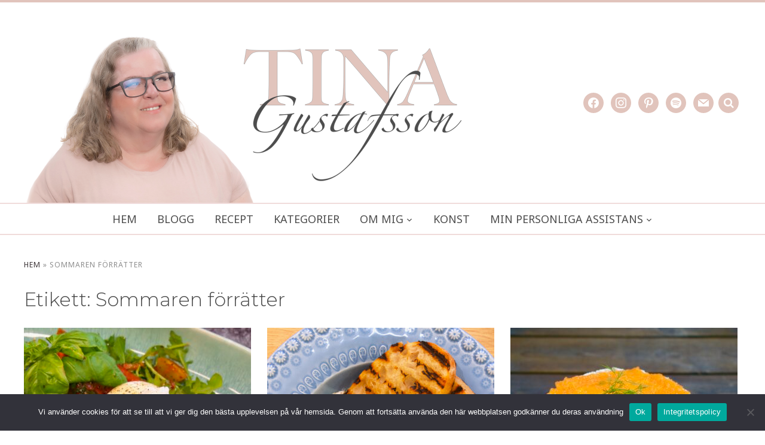

--- FILE ---
content_type: text/html; charset=UTF-8
request_url: https://www.tinagustafsson.com/etikett/sommaren-forratter/
body_size: 14515
content:
<!DOCTYPE html>
<html lang="sv-SE">
<head>
    <meta charset="UTF-8">
    <meta name="viewport" content="width=device-width, initial-scale=1.0">
    <link rel="profile" href="http://gmpg.org/xfn/11">
    <link rel="pingback" href="https://www.tinagustafsson.com/xmlrpc.php">
    <link rel="preload" as="font" href="https://www.tinagustafsson.com/wp-content/themes/wpzoom-cookely/fonts/cookely.ttf" type="font/ttf" crossorigin>

    <meta name='robots' content='noindex, nofollow' />

	<!-- This site is optimized with the Yoast SEO plugin v26.8 - https://yoast.com/product/yoast-seo-wordpress/ -->
	<title>Sommaren förrätter-arkiv - Tina Gustafsson</title>
	<meta property="og:locale" content="sv_SE" />
	<meta property="og:type" content="article" />
	<meta property="og:title" content="Sommaren förrätter-arkiv - Tina Gustafsson" />
	<meta property="og:url" content="https://tinagustafsson.com/etikett/sommaren-forratter/" />
	<meta property="og:site_name" content="Tina Gustafsson" />
	<meta name="twitter:card" content="summary_large_image" />
	<script type="application/ld+json" class="yoast-schema-graph">{"@context":"https://schema.org","@graph":[{"@type":"CollectionPage","@id":"https://tinagustafsson.com/etikett/sommaren-forratter/","url":"https://tinagustafsson.com/etikett/sommaren-forratter/","name":"Sommaren förrätter-arkiv - Tina Gustafsson","isPartOf":{"@id":"https://tinagustafsson.com/#website"},"primaryImageOfPage":{"@id":"https://tinagustafsson.com/etikett/sommaren-forratter/#primaryimage"},"image":{"@id":"https://tinagustafsson.com/etikett/sommaren-forratter/#primaryimage"},"thumbnailUrl":"https://www.tinagustafsson.com/wp-content/uploads/2040/04/Ljummen-carprese-toast-med-burrata-scaled.jpeg","breadcrumb":{"@id":"https://tinagustafsson.com/etikett/sommaren-forratter/#breadcrumb"},"inLanguage":"sv-SE"},{"@type":"ImageObject","inLanguage":"sv-SE","@id":"https://tinagustafsson.com/etikett/sommaren-forratter/#primaryimage","url":"https://www.tinagustafsson.com/wp-content/uploads/2040/04/Ljummen-carprese-toast-med-burrata-scaled.jpeg","contentUrl":"https://www.tinagustafsson.com/wp-content/uploads/2040/04/Ljummen-carprese-toast-med-burrata-scaled.jpeg","width":2560,"height":1707},{"@type":"BreadcrumbList","@id":"https://tinagustafsson.com/etikett/sommaren-forratter/#breadcrumb","itemListElement":[{"@type":"ListItem","position":1,"name":"Hem","item":"https://tinagustafsson.com/"},{"@type":"ListItem","position":2,"name":"Sommaren förrätter"}]},{"@type":"WebSite","@id":"https://tinagustafsson.com/#website","url":"https://tinagustafsson.com/","name":"Tina Gustafsson","description":"Blogg och recept","publisher":{"@id":"https://tinagustafsson.com/#organization"},"potentialAction":[{"@type":"SearchAction","target":{"@type":"EntryPoint","urlTemplate":"https://tinagustafsson.com/?s={search_term_string}"},"query-input":{"@type":"PropertyValueSpecification","valueRequired":true,"valueName":"search_term_string"}}],"inLanguage":"sv-SE"},{"@type":"Organization","@id":"https://tinagustafsson.com/#organization","name":"Tina Gustafsson","url":"https://tinagustafsson.com/","logo":{"@type":"ImageObject","inLanguage":"sv-SE","@id":"https://tinagustafsson.com/#/schema/logo/image/","url":"https://www.tinagustafsson.com/wp-content/uploads/2021/06/imagelogo-edit.png","contentUrl":"https://www.tinagustafsson.com/wp-content/uploads/2021/06/imagelogo-edit.png","width":1500,"height":600,"caption":"Tina Gustafsson"},"image":{"@id":"https://tinagustafsson.com/#/schema/logo/image/"}}]}</script>
	<!-- / Yoast SEO plugin. -->


<link rel='dns-prefetch' href='//assets.pinterest.com' />
<link rel='dns-prefetch' href='//fonts.googleapis.com' />
<link rel="alternate" type="application/rss+xml" title="Tina Gustafsson &raquo; Webbflöde" href="https://www.tinagustafsson.com/feed/" />
<link rel="alternate" type="application/rss+xml" title="Tina Gustafsson &raquo; Kommentarsflöde" href="https://www.tinagustafsson.com/comments/feed/" />
<link rel="alternate" type="application/rss+xml" title="Tina Gustafsson &raquo; etikettflöde för Sommaren förrätter" href="https://www.tinagustafsson.com/etikett/sommaren-forratter/feed/" />
<style id='wp-img-auto-sizes-contain-inline-css' type='text/css'>
img:is([sizes=auto i],[sizes^="auto," i]){contain-intrinsic-size:3000px 1500px}
/*# sourceURL=wp-img-auto-sizes-contain-inline-css */
</style>
<style id='wp-emoji-styles-inline-css' type='text/css'>

	img.wp-smiley, img.emoji {
		display: inline !important;
		border: none !important;
		box-shadow: none !important;
		height: 1em !important;
		width: 1em !important;
		margin: 0 0.07em !important;
		vertical-align: -0.1em !important;
		background: none !important;
		padding: 0 !important;
	}
/*# sourceURL=wp-emoji-styles-inline-css */
</style>
<style id='wp-block-library-inline-css' type='text/css'>
:root{--wp-block-synced-color:#7a00df;--wp-block-synced-color--rgb:122,0,223;--wp-bound-block-color:var(--wp-block-synced-color);--wp-editor-canvas-background:#ddd;--wp-admin-theme-color:#007cba;--wp-admin-theme-color--rgb:0,124,186;--wp-admin-theme-color-darker-10:#006ba1;--wp-admin-theme-color-darker-10--rgb:0,107,160.5;--wp-admin-theme-color-darker-20:#005a87;--wp-admin-theme-color-darker-20--rgb:0,90,135;--wp-admin-border-width-focus:2px}@media (min-resolution:192dpi){:root{--wp-admin-border-width-focus:1.5px}}.wp-element-button{cursor:pointer}:root .has-very-light-gray-background-color{background-color:#eee}:root .has-very-dark-gray-background-color{background-color:#313131}:root .has-very-light-gray-color{color:#eee}:root .has-very-dark-gray-color{color:#313131}:root .has-vivid-green-cyan-to-vivid-cyan-blue-gradient-background{background:linear-gradient(135deg,#00d084,#0693e3)}:root .has-purple-crush-gradient-background{background:linear-gradient(135deg,#34e2e4,#4721fb 50%,#ab1dfe)}:root .has-hazy-dawn-gradient-background{background:linear-gradient(135deg,#faaca8,#dad0ec)}:root .has-subdued-olive-gradient-background{background:linear-gradient(135deg,#fafae1,#67a671)}:root .has-atomic-cream-gradient-background{background:linear-gradient(135deg,#fdd79a,#004a59)}:root .has-nightshade-gradient-background{background:linear-gradient(135deg,#330968,#31cdcf)}:root .has-midnight-gradient-background{background:linear-gradient(135deg,#020381,#2874fc)}:root{--wp--preset--font-size--normal:16px;--wp--preset--font-size--huge:42px}.has-regular-font-size{font-size:1em}.has-larger-font-size{font-size:2.625em}.has-normal-font-size{font-size:var(--wp--preset--font-size--normal)}.has-huge-font-size{font-size:var(--wp--preset--font-size--huge)}.has-text-align-center{text-align:center}.has-text-align-left{text-align:left}.has-text-align-right{text-align:right}.has-fit-text{white-space:nowrap!important}#end-resizable-editor-section{display:none}.aligncenter{clear:both}.items-justified-left{justify-content:flex-start}.items-justified-center{justify-content:center}.items-justified-right{justify-content:flex-end}.items-justified-space-between{justify-content:space-between}.screen-reader-text{border:0;clip-path:inset(50%);height:1px;margin:-1px;overflow:hidden;padding:0;position:absolute;width:1px;word-wrap:normal!important}.screen-reader-text:focus{background-color:#ddd;clip-path:none;color:#444;display:block;font-size:1em;height:auto;left:5px;line-height:normal;padding:15px 23px 14px;text-decoration:none;top:5px;width:auto;z-index:100000}html :where(.has-border-color){border-style:solid}html :where([style*=border-top-color]){border-top-style:solid}html :where([style*=border-right-color]){border-right-style:solid}html :where([style*=border-bottom-color]){border-bottom-style:solid}html :where([style*=border-left-color]){border-left-style:solid}html :where([style*=border-width]){border-style:solid}html :where([style*=border-top-width]){border-top-style:solid}html :where([style*=border-right-width]){border-right-style:solid}html :where([style*=border-bottom-width]){border-bottom-style:solid}html :where([style*=border-left-width]){border-left-style:solid}html :where(img[class*=wp-image-]){height:auto;max-width:100%}:where(figure){margin:0 0 1em}html :where(.is-position-sticky){--wp-admin--admin-bar--position-offset:var(--wp-admin--admin-bar--height,0px)}@media screen and (max-width:600px){html :where(.is-position-sticky){--wp-admin--admin-bar--position-offset:0px}}

/*# sourceURL=wp-block-library-inline-css */
</style><style id='wp-block-paragraph-inline-css' type='text/css'>
.is-small-text{font-size:.875em}.is-regular-text{font-size:1em}.is-large-text{font-size:2.25em}.is-larger-text{font-size:3em}.has-drop-cap:not(:focus):first-letter{float:left;font-size:8.4em;font-style:normal;font-weight:100;line-height:.68;margin:.05em .1em 0 0;text-transform:uppercase}body.rtl .has-drop-cap:not(:focus):first-letter{float:none;margin-left:.1em}p.has-drop-cap.has-background{overflow:hidden}:root :where(p.has-background){padding:1.25em 2.375em}:where(p.has-text-color:not(.has-link-color)) a{color:inherit}p.has-text-align-left[style*="writing-mode:vertical-lr"],p.has-text-align-right[style*="writing-mode:vertical-rl"]{rotate:180deg}
/*# sourceURL=https://www.tinagustafsson.com/wp-includes/blocks/paragraph/style.min.css */
</style>
<style id='global-styles-inline-css' type='text/css'>
:root{--wp--preset--aspect-ratio--square: 1;--wp--preset--aspect-ratio--4-3: 4/3;--wp--preset--aspect-ratio--3-4: 3/4;--wp--preset--aspect-ratio--3-2: 3/2;--wp--preset--aspect-ratio--2-3: 2/3;--wp--preset--aspect-ratio--16-9: 16/9;--wp--preset--aspect-ratio--9-16: 9/16;--wp--preset--color--black: #000000;--wp--preset--color--cyan-bluish-gray: #abb8c3;--wp--preset--color--white: #ffffff;--wp--preset--color--pale-pink: #f78da7;--wp--preset--color--vivid-red: #cf2e2e;--wp--preset--color--luminous-vivid-orange: #ff6900;--wp--preset--color--luminous-vivid-amber: #fcb900;--wp--preset--color--light-green-cyan: #7bdcb5;--wp--preset--color--vivid-green-cyan: #00d084;--wp--preset--color--pale-cyan-blue: #8ed1fc;--wp--preset--color--vivid-cyan-blue: #0693e3;--wp--preset--color--vivid-purple: #9b51e0;--wp--preset--gradient--vivid-cyan-blue-to-vivid-purple: linear-gradient(135deg,rgb(6,147,227) 0%,rgb(155,81,224) 100%);--wp--preset--gradient--light-green-cyan-to-vivid-green-cyan: linear-gradient(135deg,rgb(122,220,180) 0%,rgb(0,208,130) 100%);--wp--preset--gradient--luminous-vivid-amber-to-luminous-vivid-orange: linear-gradient(135deg,rgb(252,185,0) 0%,rgb(255,105,0) 100%);--wp--preset--gradient--luminous-vivid-orange-to-vivid-red: linear-gradient(135deg,rgb(255,105,0) 0%,rgb(207,46,46) 100%);--wp--preset--gradient--very-light-gray-to-cyan-bluish-gray: linear-gradient(135deg,rgb(238,238,238) 0%,rgb(169,184,195) 100%);--wp--preset--gradient--cool-to-warm-spectrum: linear-gradient(135deg,rgb(74,234,220) 0%,rgb(151,120,209) 20%,rgb(207,42,186) 40%,rgb(238,44,130) 60%,rgb(251,105,98) 80%,rgb(254,248,76) 100%);--wp--preset--gradient--blush-light-purple: linear-gradient(135deg,rgb(255,206,236) 0%,rgb(152,150,240) 100%);--wp--preset--gradient--blush-bordeaux: linear-gradient(135deg,rgb(254,205,165) 0%,rgb(254,45,45) 50%,rgb(107,0,62) 100%);--wp--preset--gradient--luminous-dusk: linear-gradient(135deg,rgb(255,203,112) 0%,rgb(199,81,192) 50%,rgb(65,88,208) 100%);--wp--preset--gradient--pale-ocean: linear-gradient(135deg,rgb(255,245,203) 0%,rgb(182,227,212) 50%,rgb(51,167,181) 100%);--wp--preset--gradient--electric-grass: linear-gradient(135deg,rgb(202,248,128) 0%,rgb(113,206,126) 100%);--wp--preset--gradient--midnight: linear-gradient(135deg,rgb(2,3,129) 0%,rgb(40,116,252) 100%);--wp--preset--font-size--small: 13px;--wp--preset--font-size--medium: 20px;--wp--preset--font-size--large: 36px;--wp--preset--font-size--x-large: 42px;--wp--preset--spacing--20: 0.44rem;--wp--preset--spacing--30: 0.67rem;--wp--preset--spacing--40: 1rem;--wp--preset--spacing--50: 1.5rem;--wp--preset--spacing--60: 2.25rem;--wp--preset--spacing--70: 3.38rem;--wp--preset--spacing--80: 5.06rem;--wp--preset--shadow--natural: 6px 6px 9px rgba(0, 0, 0, 0.2);--wp--preset--shadow--deep: 12px 12px 50px rgba(0, 0, 0, 0.4);--wp--preset--shadow--sharp: 6px 6px 0px rgba(0, 0, 0, 0.2);--wp--preset--shadow--outlined: 6px 6px 0px -3px rgb(255, 255, 255), 6px 6px rgb(0, 0, 0);--wp--preset--shadow--crisp: 6px 6px 0px rgb(0, 0, 0);}:where(.is-layout-flex){gap: 0.5em;}:where(.is-layout-grid){gap: 0.5em;}body .is-layout-flex{display: flex;}.is-layout-flex{flex-wrap: wrap;align-items: center;}.is-layout-flex > :is(*, div){margin: 0;}body .is-layout-grid{display: grid;}.is-layout-grid > :is(*, div){margin: 0;}:where(.wp-block-columns.is-layout-flex){gap: 2em;}:where(.wp-block-columns.is-layout-grid){gap: 2em;}:where(.wp-block-post-template.is-layout-flex){gap: 1.25em;}:where(.wp-block-post-template.is-layout-grid){gap: 1.25em;}.has-black-color{color: var(--wp--preset--color--black) !important;}.has-cyan-bluish-gray-color{color: var(--wp--preset--color--cyan-bluish-gray) !important;}.has-white-color{color: var(--wp--preset--color--white) !important;}.has-pale-pink-color{color: var(--wp--preset--color--pale-pink) !important;}.has-vivid-red-color{color: var(--wp--preset--color--vivid-red) !important;}.has-luminous-vivid-orange-color{color: var(--wp--preset--color--luminous-vivid-orange) !important;}.has-luminous-vivid-amber-color{color: var(--wp--preset--color--luminous-vivid-amber) !important;}.has-light-green-cyan-color{color: var(--wp--preset--color--light-green-cyan) !important;}.has-vivid-green-cyan-color{color: var(--wp--preset--color--vivid-green-cyan) !important;}.has-pale-cyan-blue-color{color: var(--wp--preset--color--pale-cyan-blue) !important;}.has-vivid-cyan-blue-color{color: var(--wp--preset--color--vivid-cyan-blue) !important;}.has-vivid-purple-color{color: var(--wp--preset--color--vivid-purple) !important;}.has-black-background-color{background-color: var(--wp--preset--color--black) !important;}.has-cyan-bluish-gray-background-color{background-color: var(--wp--preset--color--cyan-bluish-gray) !important;}.has-white-background-color{background-color: var(--wp--preset--color--white) !important;}.has-pale-pink-background-color{background-color: var(--wp--preset--color--pale-pink) !important;}.has-vivid-red-background-color{background-color: var(--wp--preset--color--vivid-red) !important;}.has-luminous-vivid-orange-background-color{background-color: var(--wp--preset--color--luminous-vivid-orange) !important;}.has-luminous-vivid-amber-background-color{background-color: var(--wp--preset--color--luminous-vivid-amber) !important;}.has-light-green-cyan-background-color{background-color: var(--wp--preset--color--light-green-cyan) !important;}.has-vivid-green-cyan-background-color{background-color: var(--wp--preset--color--vivid-green-cyan) !important;}.has-pale-cyan-blue-background-color{background-color: var(--wp--preset--color--pale-cyan-blue) !important;}.has-vivid-cyan-blue-background-color{background-color: var(--wp--preset--color--vivid-cyan-blue) !important;}.has-vivid-purple-background-color{background-color: var(--wp--preset--color--vivid-purple) !important;}.has-black-border-color{border-color: var(--wp--preset--color--black) !important;}.has-cyan-bluish-gray-border-color{border-color: var(--wp--preset--color--cyan-bluish-gray) !important;}.has-white-border-color{border-color: var(--wp--preset--color--white) !important;}.has-pale-pink-border-color{border-color: var(--wp--preset--color--pale-pink) !important;}.has-vivid-red-border-color{border-color: var(--wp--preset--color--vivid-red) !important;}.has-luminous-vivid-orange-border-color{border-color: var(--wp--preset--color--luminous-vivid-orange) !important;}.has-luminous-vivid-amber-border-color{border-color: var(--wp--preset--color--luminous-vivid-amber) !important;}.has-light-green-cyan-border-color{border-color: var(--wp--preset--color--light-green-cyan) !important;}.has-vivid-green-cyan-border-color{border-color: var(--wp--preset--color--vivid-green-cyan) !important;}.has-pale-cyan-blue-border-color{border-color: var(--wp--preset--color--pale-cyan-blue) !important;}.has-vivid-cyan-blue-border-color{border-color: var(--wp--preset--color--vivid-cyan-blue) !important;}.has-vivid-purple-border-color{border-color: var(--wp--preset--color--vivid-purple) !important;}.has-vivid-cyan-blue-to-vivid-purple-gradient-background{background: var(--wp--preset--gradient--vivid-cyan-blue-to-vivid-purple) !important;}.has-light-green-cyan-to-vivid-green-cyan-gradient-background{background: var(--wp--preset--gradient--light-green-cyan-to-vivid-green-cyan) !important;}.has-luminous-vivid-amber-to-luminous-vivid-orange-gradient-background{background: var(--wp--preset--gradient--luminous-vivid-amber-to-luminous-vivid-orange) !important;}.has-luminous-vivid-orange-to-vivid-red-gradient-background{background: var(--wp--preset--gradient--luminous-vivid-orange-to-vivid-red) !important;}.has-very-light-gray-to-cyan-bluish-gray-gradient-background{background: var(--wp--preset--gradient--very-light-gray-to-cyan-bluish-gray) !important;}.has-cool-to-warm-spectrum-gradient-background{background: var(--wp--preset--gradient--cool-to-warm-spectrum) !important;}.has-blush-light-purple-gradient-background{background: var(--wp--preset--gradient--blush-light-purple) !important;}.has-blush-bordeaux-gradient-background{background: var(--wp--preset--gradient--blush-bordeaux) !important;}.has-luminous-dusk-gradient-background{background: var(--wp--preset--gradient--luminous-dusk) !important;}.has-pale-ocean-gradient-background{background: var(--wp--preset--gradient--pale-ocean) !important;}.has-electric-grass-gradient-background{background: var(--wp--preset--gradient--electric-grass) !important;}.has-midnight-gradient-background{background: var(--wp--preset--gradient--midnight) !important;}.has-small-font-size{font-size: var(--wp--preset--font-size--small) !important;}.has-medium-font-size{font-size: var(--wp--preset--font-size--medium) !important;}.has-large-font-size{font-size: var(--wp--preset--font-size--large) !important;}.has-x-large-font-size{font-size: var(--wp--preset--font-size--x-large) !important;}
/*# sourceURL=global-styles-inline-css */
</style>

<style id='classic-theme-styles-inline-css' type='text/css'>
/*! This file is auto-generated */
.wp-block-button__link{color:#fff;background-color:#32373c;border-radius:9999px;box-shadow:none;text-decoration:none;padding:calc(.667em + 2px) calc(1.333em + 2px);font-size:1.125em}.wp-block-file__button{background:#32373c;color:#fff;text-decoration:none}
/*# sourceURL=/wp-includes/css/classic-themes.min.css */
</style>
<link rel='stylesheet' id='wpzoom-rcb-block-style-css-css' href='https://www.tinagustafsson.com/wp-content/plugins/recipe-card-blocks-by-wpzoom/dist/blocks.style.build.css?ver=3.4.13' type='text/css' media='all' />
<link rel='stylesheet' id='wpzoom-rcb-block-icon-fonts-css-css' href='https://www.tinagustafsson.com/wp-content/plugins/recipe-card-blocks-by-wpzoom/dist/assets/css/icon-fonts.build.css?ver=3.4.13' type='text/css' media='all' />
<link rel='stylesheet' id='cookie-notice-front-css' href='https://www.tinagustafsson.com/wp-content/plugins/cookie-notice/css/front.min.css?ver=2.5.11' type='text/css' media='all' />
<link rel='stylesheet' id='chld_thm_cfg_parent-css' href='https://www.tinagustafsson.com/wp-content/themes/wpzoom-cookely/style.css?ver=6.9' type='text/css' media='all' />
<link rel='stylesheet' id='zoom-theme-utils-css-css' href='https://www.tinagustafsson.com/wp-content/themes/wpzoom-cookely/functions/wpzoom/assets/css/theme-utils.css?ver=6.9' type='text/css' media='all' />
<link rel='stylesheet' id='cookely-google-fonts-css' href='https://fonts.googleapis.com/css?family=Noto+Sans%3Aregular%2C700%2C700i%2Citalic%7CMontserrat%3Aregular%2C300%7CEsteban%7CRubik%3Aregular%2C500%2Citalic&#038;subset=latin&#038;display=swap&#038;ver=6.9' type='text/css' media='all' />
<link rel='stylesheet' id='cookely-style-css' href='https://www.tinagustafsson.com/wp-content/themes/wpzoom-cookely-child/style.css?ver=1.0' type='text/css' media='all' />
<link rel='stylesheet' id='cookely-style-color-default-css' href='https://www.tinagustafsson.com/wp-content/themes/wpzoom-cookely/styles/default.css?ver=1.0' type='text/css' media='all' />
<link rel='stylesheet' id='media-queries-css' href='https://www.tinagustafsson.com/wp-content/themes/wpzoom-cookely/css/media-queries.css?ver=1.0' type='text/css' media='all' />
<link rel='stylesheet' id='dashicons-css' href='https://www.tinagustafsson.com/wp-includes/css/dashicons.min.css?ver=6.9' type='text/css' media='all' />
<link rel='stylesheet' id='wpzoom-social-icons-socicon-css' href='https://www.tinagustafsson.com/wp-content/plugins/social-icons-widget-by-wpzoom/assets/css/wpzoom-socicon.css?ver=1769577742' type='text/css' media='all' />
<link rel='stylesheet' id='wpzoom-social-icons-genericons-css' href='https://www.tinagustafsson.com/wp-content/plugins/social-icons-widget-by-wpzoom/assets/css/genericons.css?ver=1769577742' type='text/css' media='all' />
<link rel='stylesheet' id='wpzoom-social-icons-academicons-css' href='https://www.tinagustafsson.com/wp-content/plugins/social-icons-widget-by-wpzoom/assets/css/academicons.min.css?ver=1769577742' type='text/css' media='all' />
<link rel='stylesheet' id='wpzoom-social-icons-font-awesome-3-css' href='https://www.tinagustafsson.com/wp-content/plugins/social-icons-widget-by-wpzoom/assets/css/font-awesome-3.min.css?ver=1769577742' type='text/css' media='all' />
<link rel='stylesheet' id='wpzoom-social-icons-styles-css' href='https://www.tinagustafsson.com/wp-content/plugins/social-icons-widget-by-wpzoom/assets/css/wpzoom-social-icons-styles.css?ver=1769577742' type='text/css' media='all' />
<link rel='preload' as='font'  id='wpzoom-social-icons-font-academicons-woff2-css' href='https://www.tinagustafsson.com/wp-content/plugins/social-icons-widget-by-wpzoom/assets/font/academicons.woff2?v=1.9.2'  type='font/woff2' crossorigin />
<link rel='preload' as='font'  id='wpzoom-social-icons-font-fontawesome-3-woff2-css' href='https://www.tinagustafsson.com/wp-content/plugins/social-icons-widget-by-wpzoom/assets/font/fontawesome-webfont.woff2?v=4.7.0'  type='font/woff2' crossorigin />
<link rel='preload' as='font'  id='wpzoom-social-icons-font-genericons-woff-css' href='https://www.tinagustafsson.com/wp-content/plugins/social-icons-widget-by-wpzoom/assets/font/Genericons.woff'  type='font/woff' crossorigin />
<link rel='preload' as='font'  id='wpzoom-social-icons-font-socicon-woff2-css' href='https://www.tinagustafsson.com/wp-content/plugins/social-icons-widget-by-wpzoom/assets/font/socicon.woff2?v=4.5.5'  type='font/woff2' crossorigin />
<script type="text/javascript" src="https://www.tinagustafsson.com/wp-includes/js/jquery/jquery.min.js?ver=3.7.1" id="jquery-core-js"></script>
<script type="text/javascript" src="https://www.tinagustafsson.com/wp-includes/js/jquery/jquery-migrate.min.js?ver=3.4.1" id="jquery-migrate-js"></script>
<script type="text/javascript" id="cookie-notice-front-js-before">
/* <![CDATA[ */
var cnArgs = {"ajaxUrl":"https:\/\/www.tinagustafsson.com\/wp-admin\/admin-ajax.php","nonce":"ee24897aaa","hideEffect":"fade","position":"bottom","onScroll":false,"onScrollOffset":100,"onClick":false,"cookieName":"cookie_notice_accepted","cookieTime":2592000,"cookieTimeRejected":2592000,"globalCookie":false,"redirection":false,"cache":false,"revokeCookies":false,"revokeCookiesOpt":"automatic"};

//# sourceURL=cookie-notice-front-js-before
/* ]]> */
</script>
<script type="text/javascript" src="https://www.tinagustafsson.com/wp-content/plugins/cookie-notice/js/front.min.js?ver=2.5.11" id="cookie-notice-front-js"></script>
<link rel="https://api.w.org/" href="https://www.tinagustafsson.com/wp-json/" /><link rel="alternate" title="JSON" type="application/json" href="https://www.tinagustafsson.com/wp-json/wp/v2/tags/1739" /><link rel="EditURI" type="application/rsd+xml" title="RSD" href="https://www.tinagustafsson.com/xmlrpc.php?rsd" />
<meta name="generator" content="WordPress 6.9" />
<!-- WPZOOM Theme / Framework -->
<meta name="generator" content="Cookely Child 1.0" />
<meta name="generator" content="WPZOOM Framework 2.0.5" />
<style type="text/css">
            @media screen and (max-width: 768px) {
                .navbar-brand-wpz .header_social { display: none !important; }
.navbar-brand-wpz .sb-search { display: none !important; }
            }
        </style>
<!-- Begin Theme Custom CSS -->
<style type="text/css" id="wpzoom-cookely-custom-css">
.navbar-brand-wpz .tagline{display:none;color:#ebbcba;}.home .recent-posts .post .wrap-post-thumb{display:none;}.single .entry-image .post-thumb{display:none;}body{color:#4d4d4d;font-family:'Noto Sans', sans-serif;}.navbar-brand-wpz a{color:#e1c4bc;}.navbar-brand-wpz a:hover{color:#f0dcdb;}a{color:#3a3235;}a:hover{color:#e1c4bc;}button, input[type=button], input[type=reset], input[type=submit]{background:#e1c4bc;}button:hover, input[type=button]:hover, input[type=reset]:hover, input[type=submit]:hover{background:#e1c4bc;}.top-navbar{background:#e1c4bc;}.top-navbar .navbar-wpz > li > a{color:#f0dcdb;}.top-navbar .navbar-wpz > li > a:hover{color:#ffffff;}.top-navbar .navbar-wpz .current-menu-item > a, .top-navbar .navbar-wpz .current_page_item > a, .top-navbar .navbar-wpz .current-menu-parent > a{color:#ffffff;}.sb-search .sb-icon-search, .sb-search .sb-search-input{color:#e1c4bc;}.sb-search .sb-search-submit:hover{background:#f6f7f7;}.sb-search:hover, .sb-search:focus-within{border-color:#f6f7f7;}.sb-search .sb-search-submit-wrap:hover .sb-icon-search{color:#e1c4bc;}.main-navbar .navbar-wpz > li > a{color:#4d4d4d;}.main-navbar .navbar-wpz > li > a:hover{color:#f0dcdb;}.main-navbar .navbar-wpz > .current-menu-item > a, .main-navbar .navbar-wpz > .current_page_item > a, .main-navbar .navbar-wpz > .current-menu-parent > a{color:#e1c4bc;}.entry-title a{color:#4d4d4d;}.entry-title a:hover{color:#e1c4bc;}.cat-links a{color:#e1c4bc;}.cat-links a:hover{color:#f0dcdb;}.entry-meta a:hover{color:#e1c4bc;}.recent-posts .entry-meta a:hover{border-color:#e1c4bc;}.readmore_button a{background-color:#e1c4bc;}.readmore_button a:hover, .readmore_button a:active{background-color:#f0dcdb;}.infinite-scroll #infinite-handle span{background:#e1c4bc;}.infinite-scroll #infinite-handle span:hover{background:#f0dcdb;}.page h1.entry-title, .single h1.entry-title{color:#4d4d4d;}.single .entry-meta a:hover{color:#e1c4bc;}.widget .title{color:#e1c4bc;}#sidebar .wpzoom-bio .meta{color:#4d4d4d;}.wpzoom-bio .wpz_about_button{background:#e1c4bc;}.wpzoom-bio .wpz_about_button:hover{background:#f0dcdb;}.footer-menu ul li a{color:#e1c4bc;}.footer-menu ul li a:hover, .footer-menu ul li::after{color:#f0dcdb;}.site-info a{color:#e1c4bc;}.site-info a:hover{color:#f0dcdb;}h1, h2, h3, h4, h5, h6, .entry-content h1, .entry-content h2, .entry-content h3, .entry-content h4, .entry-content h5, .entry-content h6, #comments > h3, .single .post_author .author-title, #sidebar .wpzoom-bio .meta, .section-title{font-family:'Montserrat', sans-serif;font-weight:300;}.navbar-brand-wpz h1{font-family:'Montserrat', sans-serif;font-weight:300;}.top-navbar a{font-family:'Noto Sans', sans-serif;font-weight:700;}
@media screen and (max-width: 768px){.navbar-brand-wpz .tagline{display:none;font-size:16px;}body{font-size:16px;}.entry-content h1{font-size:28px;}.entry-content h2{font-size:26px;}.entry-content h3{font-size:22px;}.entry-content h4{font-size:18px;}.entry-content h5{font-size:14px;}.navbar-brand-wpz h1{font-size:40px;}.widget h3.title{font-size:18px;}.entry-title, .recent-posts .entry-title{font-size:26px;}.single h1.entry-title{font-size:36px;}.page h1.entry-title{font-size:36px;}.footer-menu ul li{font-size:16px;}}
@media screen and (min-width: 769px){body{font-size:16px;}.entry-content h1{font-size:36px;}.entry-content h2{font-size:30px;}.entry-content h3{font-size:24px;}.entry-content h4{font-size:20px;}.entry-content h5{font-size:18px;}.navbar-brand-wpz h1{font-size:49px;}.navbar-brand-wpz .tagline{font-size:16px;}.widget h3.title{font-size:18px;}.entry-title, .recent-posts .entry-title{font-size:28px;}.single h1.entry-title{font-size:36px;}.page h1.entry-title{font-size:44px;}.footer-menu ul li{font-size:16px;}}
@media screen and (max-width: 480px){body{font-size:16px;}.entry-content h1{font-size:28px;}.entry-content h2{font-size:26px;}.entry-content h3{font-size:22px;}.entry-content h4{font-size:18px;}.entry-content h5{font-size:14px;}.navbar-brand-wpz h1{font-size:36px;}.navbar-brand-wpz .tagline{font-size:16px;}.widget h3.title{font-size:18px;}.entry-title, .recent-posts .entry-title{font-size:24px;}.single h1.entry-title{font-size:28px;}.page h1.entry-title{font-size:28px;}.footer-menu ul li{font-size:16px;}}
</style>
<!-- End Theme Custom CSS -->
<link rel="icon" href="https://www.tinagustafsson.com/wp-content/uploads/2021/06/tina-favicon.png" sizes="32x32" />
<link rel="icon" href="https://www.tinagustafsson.com/wp-content/uploads/2021/06/tina-favicon.png" sizes="192x192" />
<link rel="apple-touch-icon" href="https://www.tinagustafsson.com/wp-content/uploads/2021/06/tina-favicon.png" />
<meta name="msapplication-TileImage" content="https://www.tinagustafsson.com/wp-content/uploads/2021/06/tina-favicon.png" />
</head>
<body class="archive tag tag-sommaren-forratter tag-1739 wp-custom-logo wp-theme-wpzoom-cookely wp-child-theme-wpzoom-cookely-child cookies-not-set">

<div class="page-wrap">

    <header class="site-header">

        <nav class="top-navbar" role="navigation">

            <div class="inner-wrap">

                <div id="navbar-top">

                    
                </div><!-- #navbar-top -->

            </div><!-- ./inner-wrap -->

        </nav><!-- .navbar -->

        <div class="clear"></div>


        <div class="inner-wrap" id="header_wrapper_mob">

            

            <div class="navbar-brand-wpz">

                <div class="left-align">
                    <a href="https://www.tinagustafsson.com/" class="custom-logo-link" rel="home" itemprop="url"><img width="750" height="300" src="https://www.tinagustafsson.com/wp-content/uploads/2021/06/imagelogo-edit-750x300.png" class="custom-logo no-lazyload no-lazy a3-notlazy" alt="Tina Gustafsson" itemprop="logo" decoding="async" fetchpriority="high" srcset="https://www.tinagustafsson.com/wp-content/uploads/2021/06/imagelogo-edit-750x300.png 750w, https://www.tinagustafsson.com/wp-content/uploads/2021/06/imagelogo-edit-300x120.png 300w, https://www.tinagustafsson.com/wp-content/uploads/2021/06/imagelogo-edit-730x292.png 730w, https://www.tinagustafsson.com/wp-content/uploads/2021/06/imagelogo-edit-768x307.png 768w, https://www.tinagustafsson.com/wp-content/uploads/2021/06/imagelogo-edit-380x152.png 380w, https://www.tinagustafsson.com/wp-content/uploads/2021/06/imagelogo-edit-760x304.png 760w, https://www.tinagustafsson.com/wp-content/uploads/2021/06/imagelogo-edit-800x320.png 800w, https://www.tinagustafsson.com/wp-content/uploads/2021/06/imagelogo-edit.png 1500w" sizes="(max-width: 750px) 100vw, 750px" /></a>
                    <p class="tagline">Blogg och recept</p>
                </div>

                <div class="right-align">
                    <div class="header_social">
                        <div id="zoom-social-icons-widget-3" class="widget zoom-social-icons-widget"><h3 class="title"><span>Follow us</span></h3>
		
<ul class="zoom-social-icons-list zoom-social-icons-list--without-canvas zoom-social-icons-list--round zoom-social-icons-list--align-right zoom-social-icons-list--no-labels">

		
				<li class="zoom-social_icons-list__item">
		<a class="zoom-social_icons-list__link" href="http://www.facebook.com/pages/TinaGustafssoncom/192531110782439" target="_blank" title="Facebook" >
									
						<span class="screen-reader-text">facebook</span>
			
						<span class="zoom-social_icons-list-span social-icon socicon socicon-facebook" data-hover-rule="color" data-hover-color="#1877F2" style="color : #1877F2; font-size: 18px; padding:8px" ></span>
			
					</a>
	</li>

	
				<li class="zoom-social_icons-list__item">
		<a class="zoom-social_icons-list__link" href="https://www.instagram.com/tinagustafssoncom/" target="_blank" title="Instagram" >
									
						<span class="screen-reader-text">instagram</span>
			
						<span class="zoom-social_icons-list-span social-icon socicon socicon-instagram" data-hover-rule="color" data-hover-color="#e4405f" style="color : #e4405f; font-size: 18px; padding:8px" ></span>
			
					</a>
	</li>

	
				<li class="zoom-social_icons-list__item">
		<a class="zoom-social_icons-list__link" href="https://se.pinterest.com/tinagustafsson/" target="_blank" title="Default Label" >
									
						<span class="screen-reader-text">pinterest</span>
			
						<span class="zoom-social_icons-list-span social-icon socicon socicon-pinterest" data-hover-rule="color" data-hover-color="#c92619" style="color : #c92619; font-size: 18px; padding:8px" ></span>
			
					</a>
	</li>

	
				<li class="zoom-social_icons-list__item">
		<a class="zoom-social_icons-list__link" href="https://open.spotify.com/user/tinagustafsson.com" target="_blank" title="Default Label" >
									
						<span class="screen-reader-text">spotify</span>
			
						<span class="zoom-social_icons-list-span social-icon socicon socicon-spotify" data-hover-rule="color" data-hover-color="#7bb342" style="color : #7bb342; font-size: 18px; padding:8px" ></span>
			
					</a>
	</li>

	
				<li class="zoom-social_icons-list__item">
		<a class="zoom-social_icons-list__link" href="mailto:tina@tinagustafsson.com" target="_blank" title="Default Label" >
									
						<span class="screen-reader-text">mail</span>
			
						<span class="zoom-social_icons-list-span social-icon socicon socicon-mail" data-hover-rule="color" data-hover-color="#000000" style="color : #000000; font-size: 18px; padding:8px" ></span>
			
					</a>
	</li>

	
</ul>

		</div>                        <span class="widget">
                            <ul class="zoom-social-icons-list zoom-social-icons-list--without-canvas zoom-social-icons-list--round zoom-social-icons-list--align-right zoom-social-icons-list--no-labels">
                                <li class="zoom-social_icons-list__item">
                                    <a class="zoom-social_icons-list__link" id="header-social-search" href="#">
                                        <span class="screen-reader-text">search</span>
                                        <span class="zoom-social_icons-list-span social-icon fa fa-search" data-hover-rule="color" data-hover-color="#e7858b" style="color : #ebbcba; font-size: 18px; padding:8px"></span>
                                    </a>
                                </li>
                            </ul>
                        </span>
                        <div id="sb-search" class="sb-search">
                            <form role="search" method="get" id="searchform" action="https://www.tinagustafsson.com/">
	<input type="search" class="sb-search-input" placeholder="Sökord"  name="s" id="s" value="" />
	<span class="sb-search-submit-wrap">
    <input type="submit" id="searchsubmit" class="sb-search-submit" value="Sök" />
    	<span class="sb-icon-search">&#xe907;</span>
	</span>
	</form>                            <span id="search-close" class="fa fa-times-circle"></span>
                        </div>
                    </div>

                    
                </div>

            </div><!-- .navbar-brand -->

            <nav class="main-navbar" role="navigation">

                <div class="navbar-header-main">
                    <div id="menu-main-slide" class="menu-huvudmeny-container"><ul id="menu-huvudmeny" class="menu"><li id="menu-item-22135" class="menu-item menu-item-type-custom menu-item-object-custom menu-item-22135"><a href="https://tinagustafsson.com/">Hem</a></li>
<li id="menu-item-98" class="menu-item menu-item-type-taxonomy menu-item-object-category menu-item-98"><a href="https://www.tinagustafsson.com/kategori/blogg/">Blogg</a></li>
<li id="menu-item-83" class="menu-item menu-item-type-post_type menu-item-object-page menu-item-83"><a href="https://www.tinagustafsson.com/recept/">Recept</a></li>
<li id="menu-item-22401" class="menu-item menu-item-type-post_type menu-item-object-page menu-item-22401"><a href="https://www.tinagustafsson.com/kategorier/">Kategorier</a></li>
<li id="menu-item-81" class="menu-item menu-item-type-post_type menu-item-object-page menu-item-has-children menu-item-81"><a href="https://www.tinagustafsson.com/om-mig/">Om mig</a>
<ul class="sub-menu">
	<li id="menu-item-76" class="menu-item menu-item-type-post_type menu-item-object-page menu-item-76"><a href="https://www.tinagustafsson.com/brollop-och-eventkoordinator/">Bröllop- och eventkoordinator</a></li>
	<li id="menu-item-77" class="menu-item menu-item-type-post_type menu-item-object-page menu-item-77"><a href="https://www.tinagustafsson.com/bockerna-brollop-fest/">Böckerna Bröllop &#038; Fest</a></li>
	<li id="menu-item-78" class="menu-item menu-item-type-post_type menu-item-object-page menu-item-78"><a href="https://www.tinagustafsson.com/forelasningar/">Föreläsningar</a></li>
	<li id="menu-item-23891" class="menu-item menu-item-type-post_type menu-item-object-page menu-item-privacy-policy menu-item-23891"><a rel="privacy-policy" href="https://www.tinagustafsson.com/integritetspolicy/">Integritetspolicy</a></li>
</ul>
</li>
<li id="menu-item-80" class="menu-item menu-item-type-post_type menu-item-object-page menu-item-80"><a href="https://www.tinagustafsson.com/konst/">Konst</a></li>
<li id="menu-item-22148" class="menu-item menu-item-type-post_type menu-item-object-page menu-item-has-children menu-item-22148"><a href="https://www.tinagustafsson.com/min-personliga-assistans/">Min personliga assistans</a>
<ul class="sub-menu">
	<li id="menu-item-22147" class="menu-item menu-item-type-post_type menu-item-object-page menu-item-22147"><a href="https://www.tinagustafsson.com/lediga-tjanster/">Lediga tjänster</a></li>
	<li id="menu-item-22186" class="menu-item menu-item-type-post_type menu-item-object-page menu-item-22186"><a href="https://www.tinagustafsson.com/att-arbeta-hos-mig/">Att arbeta hos mig</a></li>
</ul>
</li>
</ul></div>
                </div>

                <div id="navbar-main">

                    <div class="menu-huvudmeny-container"><ul id="menu-huvudmeny-1" class="navbar-wpz dropdown sf-menu"><li class="menu-item menu-item-type-custom menu-item-object-custom menu-item-22135"><a href="https://tinagustafsson.com/">Hem</a></li>
<li class="menu-item menu-item-type-taxonomy menu-item-object-category menu-item-98"><a href="https://www.tinagustafsson.com/kategori/blogg/">Blogg</a></li>
<li class="menu-item menu-item-type-post_type menu-item-object-page menu-item-83"><a href="https://www.tinagustafsson.com/recept/">Recept</a></li>
<li class="menu-item menu-item-type-post_type menu-item-object-page menu-item-22401"><a href="https://www.tinagustafsson.com/kategorier/">Kategorier</a></li>
<li class="menu-item menu-item-type-post_type menu-item-object-page menu-item-has-children menu-item-81"><a href="https://www.tinagustafsson.com/om-mig/">Om mig</a>
<ul class="sub-menu">
	<li class="menu-item menu-item-type-post_type menu-item-object-page menu-item-76"><a href="https://www.tinagustafsson.com/brollop-och-eventkoordinator/">Bröllop- och eventkoordinator</a></li>
	<li class="menu-item menu-item-type-post_type menu-item-object-page menu-item-77"><a href="https://www.tinagustafsson.com/bockerna-brollop-fest/">Böckerna Bröllop &#038; Fest</a></li>
	<li class="menu-item menu-item-type-post_type menu-item-object-page menu-item-78"><a href="https://www.tinagustafsson.com/forelasningar/">Föreläsningar</a></li>
	<li class="menu-item menu-item-type-post_type menu-item-object-page menu-item-privacy-policy menu-item-23891"><a rel="privacy-policy" href="https://www.tinagustafsson.com/integritetspolicy/">Integritetspolicy</a></li>
</ul>
</li>
<li class="menu-item menu-item-type-post_type menu-item-object-page menu-item-80"><a href="https://www.tinagustafsson.com/konst/">Konst</a></li>
<li class="menu-item menu-item-type-post_type menu-item-object-page menu-item-has-children menu-item-22148"><a href="https://www.tinagustafsson.com/min-personliga-assistans/">Min personliga assistans</a>
<ul class="sub-menu">
	<li class="menu-item menu-item-type-post_type menu-item-object-page menu-item-22147"><a href="https://www.tinagustafsson.com/lediga-tjanster/">Lediga tjänster</a></li>
	<li class="menu-item menu-item-type-post_type menu-item-object-page menu-item-22186"><a href="https://www.tinagustafsson.com/att-arbeta-hos-mig/">Att arbeta hos mig</a></li>
</ul>
</li>
</ul></div>

                </div><!-- #navbar-main -->

            </nav><!-- .navbar -->

        </div><!-- ./inner-wrap -->


    </header><!-- .site-header -->

    <div class="inner-wrap">
<main id="main" class="site-main" role="main">

    <section class="content-area full-layout">

        <div class="wpz_breadcrumbs"><span><span><a href="https://tinagustafsson.com/">Hem</a></span> » <span class="breadcrumb_last" aria-current="page">Sommaren förrätter</span></span></div>
        <h2 class="section-title">Etikett: <span>Sommaren förrätter</span></h2>
        
        
            <section id="recent-posts" class="recent-posts">

                
                    <article id="post-26821" class="regular-post post-26821 post type-post status-publish format-standard has-post-thumbnail hentry category-forratter category-italiens-samtliga-recept category-italienska-forratter category-recept category-sommarens-forratter category-sommarens-samtliga-recept tag-balsamvinager tag-burrata tag-chiliflakes tag-farsk-basilika tag-forratter tag-italiens-samtliga-recept tag-italienska-forratter tag-italienskt-lantbrod tag-kvisttomater tag-olivolja tag-rott-vin tag-ruccola tag-schalottenlok tag-sommaren-forratter tag-sommarens-samtliga-recept tag-tomatpure tag-vitlok">

    <div class="post-thumb"><a href="https://www.tinagustafsson.com/recept/ljummen-carprese-toast-med-burrata/" title="Ljummen carprese-toast med burrata">
            <img width="380" height="380" src="https://www.tinagustafsson.com/wp-content/uploads/2040/04/Ljummen-carprese-toast-med-burrata-380x380.jpeg" class="attachment-loop size-loop wp-post-image" alt="" decoding="async" srcset="https://www.tinagustafsson.com/wp-content/uploads/2040/04/Ljummen-carprese-toast-med-burrata-380x380.jpeg 380w, https://www.tinagustafsson.com/wp-content/uploads/2040/04/Ljummen-carprese-toast-med-burrata-150x150.jpeg 150w, https://www.tinagustafsson.com/wp-content/uploads/2040/04/Ljummen-carprese-toast-med-burrata-530x530.jpeg 530w, https://www.tinagustafsson.com/wp-content/uploads/2040/04/Ljummen-carprese-toast-med-burrata-500x500.jpeg 500w, https://www.tinagustafsson.com/wp-content/uploads/2040/04/Ljummen-carprese-toast-med-burrata-760x760.jpeg 760w" sizes="(max-width: 380px) 100vw, 380px" />        </a></div>
    <section class="entry-body">
	<span class="cat-links"><a href="https://www.tinagustafsson.com/kategori/recept/forratter/" rel="category tag">Förrätter</a>, <a href="https://www.tinagustafsson.com/kategori/recept/europas-samtliga-recept/italiens-samtliga-recept/" rel="category tag">Italiens samtliga recept</a>, <a href="https://www.tinagustafsson.com/kategori/recept/europas-samtliga-recept/italiens-samtliga-recept/italienska-forratter/" rel="category tag">Italienska förrätter</a>, <a href="https://www.tinagustafsson.com/kategori/recept/" rel="category tag">Recept</a>, <a href="https://www.tinagustafsson.com/kategori/recept/arstidernas-samtliga-recept/sommarens-samtliga-recept/sommarens-forratter/" rel="category tag">Sommarens förrätter</a>, <a href="https://www.tinagustafsson.com/kategori/recept/arstidernas-samtliga-recept/sommarens-samtliga-recept/" rel="category tag">Sommarens samtliga recept</a></span>
	<h3 class="entry-title"><a href="https://www.tinagustafsson.com/recept/ljummen-carprese-toast-med-burrata/" rel="bookmark">Ljummen carprese-toast med burrata</a></h3>
	<span class="entry-date"><time class="entry-date" datetime="2022-06-01T07:31:00+02:00">1 juni, 2022</time></span>
	
	<div class="entry-content"><p>Insalata Caprese är en av de absolut populäraste antipasti-rätterna i Italien. Mozzarella, tomater, basilika och olivolja, så enkelt och så otroligt gott! Denna rätt påminner om den men här har det lyxats till det lite med burrata och italienskt lantbröd. Slurp så gott det var!</p>
</div>
	<span class="comments-link"><a href="https://www.tinagustafsson.com/recept/ljummen-carprese-toast-med-burrata/#respond">0 kommentarer</a></span>
	<div class="readmore_button"><a href="https://www.tinagustafsson.com/recept/ljummen-carprese-toast-med-burrata/" title="Permalink to Ljummen carprese-toast med burrata" rel="bookmark">Läs Mer</a></div>
</section>
</article><!-- #post-26821 -->
                
                    <article id="post-28904" class="regular-post post-28904 post type-post status-publish format-standard has-post-thumbnail hentry category-arstidernas-samtliga-recept category-brunch-frukost category-buffe category-curd-dressing-glaze-marmelader-oljor-med-smaker-roror-sylt-sas category-europas-samtliga-recept category-greklands-forratter category-greklands-huvudratter category-greklands-samtliga-recept category-recept category-roror category-sommarens-buffeer category-sommarens-forratter category-sommarens-huvudratter category-sommarens-samtliga-recept category-tilltugg-vegetariska category-tilltuggens-samtliga-recept category-vegetariskt tag-arstidernas-samtliga-recept tag-brunch-frukost tag-buffe tag-curd-dressing-glaze-marmelader-roror-sylt-sas tag-farsk-oregano tag-farsk-timjan tag-fetaost tag-flingsalt tag-greklands-forratter tag-greklands-samtliga-recept tag-kallt-vatten tag-leavanbrod tag-olivolja tag-romantica-tomater tag-roror tag-sommaren-forratter tag-sommarens-buffeer tag-sommarens-huvudratter tag-sommarens-samtliga-recept tag-strosocker tag-tilltugg-vegetariska tag-tilltuggens-samtliga-recept tag-vegetariskt tag-vitloksklyftor">

    <div class="post-thumb"><a href="https://www.tinagustafsson.com/recept/fluffig-fetaostkram-med-ort-och-vitlokstorkade-tomater/" title="Fluffig fetaostkräm med ört-och vitlökstorkade tomater">
            <img width="380" height="380" src="https://www.tinagustafsson.com/wp-content/uploads/2022/09/Fluffig-fetaostkram-med-ort-och-vitlokstorkade-tomater-380x380.jpeg" class="attachment-loop size-loop wp-post-image" alt="" decoding="async" srcset="https://www.tinagustafsson.com/wp-content/uploads/2022/09/Fluffig-fetaostkram-med-ort-och-vitlokstorkade-tomater-380x380.jpeg 380w, https://www.tinagustafsson.com/wp-content/uploads/2022/09/Fluffig-fetaostkram-med-ort-och-vitlokstorkade-tomater-150x150.jpeg 150w, https://www.tinagustafsson.com/wp-content/uploads/2022/09/Fluffig-fetaostkram-med-ort-och-vitlokstorkade-tomater-530x530.jpeg 530w, https://www.tinagustafsson.com/wp-content/uploads/2022/09/Fluffig-fetaostkram-med-ort-och-vitlokstorkade-tomater-500x500.jpeg 500w, https://www.tinagustafsson.com/wp-content/uploads/2022/09/Fluffig-fetaostkram-med-ort-och-vitlokstorkade-tomater-760x760.jpeg 760w" sizes="(max-width: 380px) 100vw, 380px" />        </a></div>
    <section class="entry-body">
	<span class="cat-links"><a href="https://www.tinagustafsson.com/kategori/recept/arstidernas-samtliga-recept/" rel="category tag">Årstidernas samtliga recept</a>, <a href="https://www.tinagustafsson.com/kategori/recept/brunch-frukost/" rel="category tag">Brunch / Frukost</a>, <a href="https://www.tinagustafsson.com/kategori/recept/buffe/" rel="category tag">Buffé</a>, <a href="https://www.tinagustafsson.com/kategori/recept/curd-dressing-glaze-marmelader-oljor-med-smaker-roror-sylt-sas/" rel="category tag">Curd / Dressing / Glaze / Marmelader / Oljor med smaker / Röror / Sylt / Sås</a>, <a href="https://www.tinagustafsson.com/kategori/recept/europas-samtliga-recept/" rel="category tag">Europas samtliga recept</a>, <a href="https://www.tinagustafsson.com/kategori/recept/europas-samtliga-recept/greklands-samtliga-recept/greklands-forratter/" rel="category tag">Greklands förrätter</a>, <a href="https://www.tinagustafsson.com/kategori/recept/europas-samtliga-recept/greklands-samtliga-recept/greklands-huvudratter/" rel="category tag">Greklands huvudrätter</a>, <a href="https://www.tinagustafsson.com/kategori/recept/europas-samtliga-recept/greklands-samtliga-recept/" rel="category tag">Greklands samtliga recept</a>, <a href="https://www.tinagustafsson.com/kategori/recept/" rel="category tag">Recept</a>, <a href="https://www.tinagustafsson.com/kategori/recept/curd-dressing-glaze-marmelader-oljor-med-smaker-roror-sylt-sas/roror/" rel="category tag">Röror</a>, <a href="https://www.tinagustafsson.com/kategori/recept/arstidernas-samtliga-recept/sommarens-samtliga-recept/sommarens-buffeer/" rel="category tag">Sommarens bufféer</a>, <a href="https://www.tinagustafsson.com/kategori/recept/arstidernas-samtliga-recept/sommarens-samtliga-recept/sommarens-forratter/" rel="category tag">Sommarens förrätter</a>, <a href="https://www.tinagustafsson.com/kategori/recept/arstidernas-samtliga-recept/sommarens-samtliga-recept/sommarens-huvudratter/" rel="category tag">Sommarens huvudrätter</a>, <a href="https://www.tinagustafsson.com/kategori/recept/arstidernas-samtliga-recept/sommarens-samtliga-recept/" rel="category tag">Sommarens samtliga recept</a>, <a href="https://www.tinagustafsson.com/kategori/recept/tilltuggens-samtliga-recept/tilltugg-vegetariska/" rel="category tag">Tilltugg vegetariska</a>, <a href="https://www.tinagustafsson.com/kategori/recept/tilltuggens-samtliga-recept/" rel="category tag">Tilltuggens samtliga recept</a>, <a href="https://www.tinagustafsson.com/kategori/recept/vegetariskt/" rel="category tag">Vegetariskt</a></span>
	<h3 class="entry-title"><a href="https://www.tinagustafsson.com/recept/fluffig-fetaostkram-med-ort-och-vitlokstorkade-tomater/" rel="bookmark">Fluffig fetaostkräm med ört-och vitlökstorkade tomater</a></h3>
	<span class="entry-date"><time class="entry-date" datetime="2021-01-19T11:20:00+01:00">19 januari, 2021</time></span>
	
	<div class="entry-content"><p>En skål full av smaker, att så få ingredienser kan ge en sån smakexplosion är ren njutning på hög nivå&nbsp;😀&nbsp;Jag älskar när lite arbete ger en sådant härligt resultat! Detta passar utmärkt som en förrätt eller som lunch/middag på sommaren eller som tilltugg, serveringsområdena&nbsp;&nbsp;är många!&nbsp;😀</p>
</div>
	<span class="comments-link"><a href="https://www.tinagustafsson.com/recept/fluffig-fetaostkram-med-ort-och-vitlokstorkade-tomater/#respond">0 kommentarer</a></span>
	<div class="readmore_button"><a href="https://www.tinagustafsson.com/recept/fluffig-fetaostkram-med-ort-och-vitlokstorkade-tomater/" title="Permalink to Fluffig fetaostkräm med ört-och vitlökstorkade tomater" rel="bookmark">Läs Mer</a></div>
</section>
</article><!-- #post-28904 -->
                
                    <article id="post-34416" class="regular-post post-34416 post type-post status-publish format-standard has-post-thumbnail hentry category-arstidernas-samtliga-recept category-buffe category-forratter category-hogtidernas-samtliga-recept category-midsommarens-buffe category-midsommarens-forratter category-midsommarens-samtliga-recept category-mors-dags-forratter category-mors-dags-samtliga-recept category-nyarets-forratter category-nyarets-samtliga-recept category-recept category-sommarens-buffeer category-sommarens-forratter category-sommarens-samtliga-recept category-viktvaktarnas-samtliga-recept category-vv-forratter category-vv-skaldjur tag-arstidernas-samtliga-recept tag-buffe tag-citron tag-farsk-dill tag-forratter tag-gelatinblad tag-hogtidernas-samtliga-recept tag-kavring tag-latt-creme-fraiche-13 tag-lattmajonnas tag-lojrom tag-midsommarens-buffe tag-midsommarens-forratter tag-midsommarens-samtliga-recept tag-mors-dags-forratter tag-mors-dags-samtliga-recept tag-nyarets-forratter tag-nyarets-samtliga-recept tag-philadelphia-original tag-rodlok tag-smalt-smor tag-sommaren-forratter tag-sommarens-buffeer tag-sommarens-samtliga-recept tag-viktvaktarnas-samtliga-recept tag-vv-forratter tag-vv-skaldjur">

    <div class="post-thumb"><a href="https://www.tinagustafsson.com/recept/lojromscheesecake/" title="Löjromscheesecake">
            <img width="380" height="380" src="https://www.tinagustafsson.com/wp-content/uploads/2024/03/Lojromscheesecake-380x380.jpg" class="attachment-loop size-loop wp-post-image" alt="" decoding="async" loading="lazy" srcset="https://www.tinagustafsson.com/wp-content/uploads/2024/03/Lojromscheesecake-380x380.jpg 380w, https://www.tinagustafsson.com/wp-content/uploads/2024/03/Lojromscheesecake-150x150.jpg 150w, https://www.tinagustafsson.com/wp-content/uploads/2024/03/Lojromscheesecake-530x530.jpg 530w, https://www.tinagustafsson.com/wp-content/uploads/2024/03/Lojromscheesecake-500x500.jpg 500w, https://www.tinagustafsson.com/wp-content/uploads/2024/03/Lojromscheesecake-760x760.jpg 760w" sizes="auto, (max-width: 380px) 100vw, 380px" />        </a></div>
    <section class="entry-body">
	<span class="cat-links"><a href="https://www.tinagustafsson.com/kategori/recept/arstidernas-samtliga-recept/" rel="category tag">Årstidernas samtliga recept</a>, <a href="https://www.tinagustafsson.com/kategori/recept/buffe/" rel="category tag">Buffé</a>, <a href="https://www.tinagustafsson.com/kategori/recept/forratter/" rel="category tag">Förrätter</a>, <a href="https://www.tinagustafsson.com/kategori/recept/hogtidernas-samtliga-recept/" rel="category tag">Högtidernas samtliga recept</a>, <a href="https://www.tinagustafsson.com/kategori/recept/hogtidernas-samtliga-recept/midsommarens-samtliga-recept/midsommarens-buffe/" rel="category tag">Midsommarens buffé</a>, <a href="https://www.tinagustafsson.com/kategori/recept/hogtidernas-samtliga-recept/midsommarens-samtliga-recept/midsommarens-forratter/" rel="category tag">Midsommarens förrätter</a>, <a href="https://www.tinagustafsson.com/kategori/recept/hogtidernas-samtliga-recept/midsommarens-samtliga-recept/" rel="category tag">Midsommarens samtliga recept</a>, <a href="https://www.tinagustafsson.com/kategori/recept/hogtidernas-samtliga-recept/mors-dags-samtliga-recept/mors-dags-forratter/" rel="category tag">Mors dags förrätter</a>, <a href="https://www.tinagustafsson.com/kategori/recept/hogtidernas-samtliga-recept/mors-dags-samtliga-recept/" rel="category tag">Mors dags samtliga recept</a>, <a href="https://www.tinagustafsson.com/kategori/recept/hogtidernas-samtliga-recept/nyarets-samtliga-recept/nyarets-forratter/" rel="category tag">Nyårets förrätter</a>, <a href="https://www.tinagustafsson.com/kategori/recept/hogtidernas-samtliga-recept/nyarets-samtliga-recept/" rel="category tag">Nyårets samtliga recept</a>, <a href="https://www.tinagustafsson.com/kategori/recept/" rel="category tag">Recept</a>, <a href="https://www.tinagustafsson.com/kategori/recept/arstidernas-samtliga-recept/sommarens-samtliga-recept/sommarens-buffeer/" rel="category tag">Sommarens bufféer</a>, <a href="https://www.tinagustafsson.com/kategori/recept/arstidernas-samtliga-recept/sommarens-samtliga-recept/sommarens-forratter/" rel="category tag">Sommarens förrätter</a>, <a href="https://www.tinagustafsson.com/kategori/recept/arstidernas-samtliga-recept/sommarens-samtliga-recept/" rel="category tag">Sommarens samtliga recept</a>, <a href="https://www.tinagustafsson.com/kategori/recept/viktvaktarnas-samtliga-recept/" rel="category tag">ViktVäktarnas samtliga recept</a>, <a href="https://www.tinagustafsson.com/kategori/recept/viktvaktarnas-samtliga-recept/vv-forratter/" rel="category tag">VV förrätter</a>, <a href="https://www.tinagustafsson.com/kategori/recept/viktvaktarnas-samtliga-recept/vv-skaldjur/" rel="category tag">VV skaldjur</a></span>
	<h3 class="entry-title"><a href="https://www.tinagustafsson.com/recept/lojromscheesecake/" rel="bookmark">Löjromscheesecake</a></h3>
	<span class="entry-date"><time class="entry-date" datetime="2018-06-18T06:46:00+02:00">18 juni, 2018</time></span>
	
	<div class="entry-content"><p>Det har blivit en tradition att göra en cheesecake till midsommaraftonens&nbsp;silllunch/buffébord och det skall helst vara en variant som jag inte har gjort tidigare. Hittills har det gått bra men jag har ju bara hållit på några år med denna tradition 🙂 Denna löjromscheesecake var riktigt smarrig 🙂 Har ni [&hellip;]</p>
</div>
	<span class="comments-link"><a href="https://www.tinagustafsson.com/recept/lojromscheesecake/#respond">0 kommentarer</a></span>
	<div class="readmore_button"><a href="https://www.tinagustafsson.com/recept/lojromscheesecake/" title="Permalink to Löjromscheesecake" rel="bookmark">Läs Mer</a></div>
</section>
</article><!-- #post-34416 -->
                
                    <article id="post-34876" class="regular-post post-34876 post type-post status-publish format-standard has-post-thumbnail hentry category-arstidernas-samtliga-recept category-buffe category-forratter category-hogtidernas-samtliga-recept category-midsommarens-buffe category-midsommarens-forratter category-midsommarens-samtliga-recept category-mors-dags-forratter category-mors-dags-samtliga-recept category-paskens-buffe category-paskens-forratter category-paskens-samtliga-recept category-rakor category-recept category-skaldjur category-sommarens-buffeer category-sommarens-forratter category-sommarens-samtliga-recept category-viktvaktarnas-samtliga-recept category-vv-forratter category-vv-skaldjur tag-arstidernas-samtliga-recept tag-buffe tag-citron tag-farsk-dill tag-forratter tag-gelatinblad tag-hogtidernas-samtliga-recept tag-latt-creme-fraiche-13 tag-lattmajonnas tag-lojrom tag-midsommarens-buffe tag-midsommarens-forratter tag-midsommarens-samtliga-recept tag-mors-dags-forratter tag-mors-dags-samtliga-recept tag-paskens-buffe tag-paskens-forratter tag-paskens-samtliga-recept tag-pepparrotost tag-pumpernickel tag-rakor tag-rakor-utan-skal tag-rodlok tag-skaldjur tag-smalt-smor tag-sommaren-forratter tag-sommarens-buffeer tag-sommarens-samtliga-recept tag-viktvaktarnas-samtliga-recept tag-vv-forratter tag-vv-skaldjur">

    <div class="post-thumb"><a href="https://www.tinagustafsson.com/recept/skagencheesecake-pa-pumpernickelbotten/" title="Skagencheesecake på pumpernickelbotten">
            <img width="380" height="380" src="https://www.tinagustafsson.com/wp-content/uploads/2024/03/Skagencheesecake-pa-pumpernickelbotten-380x380.jpg" class="attachment-loop size-loop wp-post-image" alt="" decoding="async" loading="lazy" srcset="https://www.tinagustafsson.com/wp-content/uploads/2024/03/Skagencheesecake-pa-pumpernickelbotten-380x380.jpg 380w, https://www.tinagustafsson.com/wp-content/uploads/2024/03/Skagencheesecake-pa-pumpernickelbotten-150x150.jpg 150w, https://www.tinagustafsson.com/wp-content/uploads/2024/03/Skagencheesecake-pa-pumpernickelbotten-530x530.jpg 530w, https://www.tinagustafsson.com/wp-content/uploads/2024/03/Skagencheesecake-pa-pumpernickelbotten-500x500.jpg 500w, https://www.tinagustafsson.com/wp-content/uploads/2024/03/Skagencheesecake-pa-pumpernickelbotten-760x760.jpg 760w" sizes="auto, (max-width: 380px) 100vw, 380px" />        </a></div>
    <section class="entry-body">
	<span class="cat-links"><a href="https://www.tinagustafsson.com/kategori/recept/arstidernas-samtliga-recept/" rel="category tag">Årstidernas samtliga recept</a>, <a href="https://www.tinagustafsson.com/kategori/recept/buffe/" rel="category tag">Buffé</a>, <a href="https://www.tinagustafsson.com/kategori/recept/forratter/" rel="category tag">Förrätter</a>, <a href="https://www.tinagustafsson.com/kategori/recept/hogtidernas-samtliga-recept/" rel="category tag">Högtidernas samtliga recept</a>, <a href="https://www.tinagustafsson.com/kategori/recept/hogtidernas-samtliga-recept/midsommarens-samtliga-recept/midsommarens-buffe/" rel="category tag">Midsommarens buffé</a>, <a href="https://www.tinagustafsson.com/kategori/recept/hogtidernas-samtliga-recept/midsommarens-samtliga-recept/midsommarens-forratter/" rel="category tag">Midsommarens förrätter</a>, <a href="https://www.tinagustafsson.com/kategori/recept/hogtidernas-samtliga-recept/midsommarens-samtliga-recept/" rel="category tag">Midsommarens samtliga recept</a>, <a href="https://www.tinagustafsson.com/kategori/recept/hogtidernas-samtliga-recept/mors-dags-samtliga-recept/mors-dags-forratter/" rel="category tag">Mors dags förrätter</a>, <a href="https://www.tinagustafsson.com/kategori/recept/hogtidernas-samtliga-recept/mors-dags-samtliga-recept/" rel="category tag">Mors dags samtliga recept</a>, <a href="https://www.tinagustafsson.com/kategori/recept/hogtidernas-samtliga-recept/paskens-samtliga-recept/paskens-buffe/" rel="category tag">Påskens buffé</a>, <a href="https://www.tinagustafsson.com/kategori/recept/hogtidernas-samtliga-recept/paskens-samtliga-recept/paskens-forratter/" rel="category tag">Påskens förrätter</a>, <a href="https://www.tinagustafsson.com/kategori/recept/hogtidernas-samtliga-recept/paskens-samtliga-recept/" rel="category tag">Påskens samtliga recept</a>, <a href="https://www.tinagustafsson.com/kategori/recept/skaldjur/rakor/" rel="category tag">Räkor</a>, <a href="https://www.tinagustafsson.com/kategori/recept/" rel="category tag">Recept</a>, <a href="https://www.tinagustafsson.com/kategori/recept/skaldjur/" rel="category tag">Skaldjur</a>, <a href="https://www.tinagustafsson.com/kategori/recept/arstidernas-samtliga-recept/sommarens-samtliga-recept/sommarens-buffeer/" rel="category tag">Sommarens bufféer</a>, <a href="https://www.tinagustafsson.com/kategori/recept/arstidernas-samtliga-recept/sommarens-samtliga-recept/sommarens-forratter/" rel="category tag">Sommarens förrätter</a>, <a href="https://www.tinagustafsson.com/kategori/recept/arstidernas-samtliga-recept/sommarens-samtliga-recept/" rel="category tag">Sommarens samtliga recept</a>, <a href="https://www.tinagustafsson.com/kategori/recept/viktvaktarnas-samtliga-recept/" rel="category tag">ViktVäktarnas samtliga recept</a>, <a href="https://www.tinagustafsson.com/kategori/recept/viktvaktarnas-samtliga-recept/vv-forratter/" rel="category tag">VV förrätter</a>, <a href="https://www.tinagustafsson.com/kategori/recept/viktvaktarnas-samtliga-recept/vv-skaldjur/" rel="category tag">VV skaldjur</a></span>
	<h3 class="entry-title"><a href="https://www.tinagustafsson.com/recept/skagencheesecake-pa-pumpernickelbotten/" rel="bookmark">Skagencheesecake på pumpernickelbotten</a></h3>
	<span class="entry-date"><time class="entry-date" datetime="2017-06-19T07:07:00+02:00">19 juni, 2017</time></span>
	
	<div class="entry-content"><p>Olika skaldjurstårtor och cheesecakes är så otroligt smarrigt och speciellt när det vankas&nbsp;sommar och härliga sammankomster! Denna härliga cheesecake är ett säkert kort att ställa fram på midsommarafton 🙂</p>
</div>
	<span class="comments-link"><a href="https://www.tinagustafsson.com/recept/skagencheesecake-pa-pumpernickelbotten/#respond">0 kommentarer</a></span>
	<div class="readmore_button"><a href="https://www.tinagustafsson.com/recept/skagencheesecake-pa-pumpernickelbotten/" title="Permalink to Skagencheesecake på pumpernickelbotten" rel="bookmark">Läs Mer</a></div>
</section>
</article><!-- #post-34876 -->
                
                    <article id="post-34871" class="regular-post post-34871 post type-post status-publish format-standard has-post-thumbnail hentry category-arstidernas-samtliga-recept category-buffe category-fisk category-forratter category-hogtidernas-samtliga-recept category-julbord category-julens-forratter category-julens-samtliga-recept category-midsommarens-buffe category-midsommarens-forratter category-midsommarens-samtliga-recept category-paskens-buffe category-paskens-forratter category-paskens-samtliga-recept category-recept category-sill category-sommarens-buffeer category-sommarens-forratter category-sommarens-samtliga-recept tag-arstidernas-samtliga-recept tag-buffe tag-farsk-dill tag-farsk-graslok tag-fisk tag-forratter tag-gelatinblad tag-graddfil tag-hogtidernas-samtliga-recept tag-julbord tag-julens-forratter tag-julens-samtliga-recept tag-kavring tag-kesella tag-matjesill tag-midsommarens-buffe tag-midsommarens-forratter tag-midsommarens-samtliga-recept tag-paskens-buffe tag-paskens-forratter tag-paskens-samtliga-recept tag-radisor tag-rodlok tag-sill tag-smalt-smor tag-sommaren-forratter tag-sommarens-buffeer tag-sommarens-samtliga-recept">

    <div class="post-thumb"><a href="https://www.tinagustafsson.com/recept/matjessilltarta/" title="Matjessilltårta">
            <img width="380" height="380" src="https://www.tinagustafsson.com/wp-content/uploads/2024/03/Matjessilltarta-380x380.jpg" class="attachment-loop size-loop wp-post-image" alt="" decoding="async" loading="lazy" srcset="https://www.tinagustafsson.com/wp-content/uploads/2024/03/Matjessilltarta-380x380.jpg 380w, https://www.tinagustafsson.com/wp-content/uploads/2024/03/Matjessilltarta-150x150.jpg 150w, https://www.tinagustafsson.com/wp-content/uploads/2024/03/Matjessilltarta-530x530.jpg 530w, https://www.tinagustafsson.com/wp-content/uploads/2024/03/Matjessilltarta-500x500.jpg 500w, https://www.tinagustafsson.com/wp-content/uploads/2024/03/Matjessilltarta-760x760.jpg 760w" sizes="auto, (max-width: 380px) 100vw, 380px" />        </a></div>
    <section class="entry-body">
	<span class="cat-links"><a href="https://www.tinagustafsson.com/kategori/recept/arstidernas-samtliga-recept/" rel="category tag">Årstidernas samtliga recept</a>, <a href="https://www.tinagustafsson.com/kategori/recept/buffe/" rel="category tag">Buffé</a>, <a href="https://www.tinagustafsson.com/kategori/recept/fisk/" rel="category tag">Fisk</a>, <a href="https://www.tinagustafsson.com/kategori/recept/forratter/" rel="category tag">Förrätter</a>, <a href="https://www.tinagustafsson.com/kategori/recept/hogtidernas-samtliga-recept/" rel="category tag">Högtidernas samtliga recept</a>, <a href="https://www.tinagustafsson.com/kategori/recept/hogtidernas-samtliga-recept/julens-samtliga-recept/julbord/" rel="category tag">Julbord</a>, <a href="https://www.tinagustafsson.com/kategori/recept/hogtidernas-samtliga-recept/julens-samtliga-recept/julens-forratter/" rel="category tag">Julens förrätter</a>, <a href="https://www.tinagustafsson.com/kategori/recept/hogtidernas-samtliga-recept/julens-samtliga-recept/" rel="category tag">Julens samtliga recept</a>, <a href="https://www.tinagustafsson.com/kategori/recept/hogtidernas-samtliga-recept/midsommarens-samtliga-recept/midsommarens-buffe/" rel="category tag">Midsommarens buffé</a>, <a href="https://www.tinagustafsson.com/kategori/recept/hogtidernas-samtliga-recept/midsommarens-samtliga-recept/midsommarens-forratter/" rel="category tag">Midsommarens förrätter</a>, <a href="https://www.tinagustafsson.com/kategori/recept/hogtidernas-samtliga-recept/midsommarens-samtliga-recept/" rel="category tag">Midsommarens samtliga recept</a>, <a href="https://www.tinagustafsson.com/kategori/recept/hogtidernas-samtliga-recept/paskens-samtliga-recept/paskens-buffe/" rel="category tag">Påskens buffé</a>, <a href="https://www.tinagustafsson.com/kategori/recept/hogtidernas-samtliga-recept/paskens-samtliga-recept/paskens-forratter/" rel="category tag">Påskens förrätter</a>, <a href="https://www.tinagustafsson.com/kategori/recept/hogtidernas-samtliga-recept/paskens-samtliga-recept/" rel="category tag">Påskens samtliga recept</a>, <a href="https://www.tinagustafsson.com/kategori/recept/" rel="category tag">Recept</a>, <a href="https://www.tinagustafsson.com/kategori/recept/fisk/sill/" rel="category tag">Sill</a>, <a href="https://www.tinagustafsson.com/kategori/recept/arstidernas-samtliga-recept/sommarens-samtliga-recept/sommarens-buffeer/" rel="category tag">Sommarens bufféer</a>, <a href="https://www.tinagustafsson.com/kategori/recept/arstidernas-samtliga-recept/sommarens-samtliga-recept/sommarens-forratter/" rel="category tag">Sommarens förrätter</a>, <a href="https://www.tinagustafsson.com/kategori/recept/arstidernas-samtliga-recept/sommarens-samtliga-recept/" rel="category tag">Sommarens samtliga recept</a></span>
	<h3 class="entry-title"><a href="https://www.tinagustafsson.com/recept/matjessilltarta/" rel="bookmark">Matjessilltårta</a></h3>
	<span class="entry-date"><time class="entry-date" datetime="2016-06-21T07:09:00+02:00">21 juni, 2016</time></span>
	
	<div class="entry-content"><p>Finns det något mer midsommar än matjessill? Nä, jag tror inte det 🙂 Inte om man frågar mig i alla fall, om man inte skall räkna in midsommarstång då 🙂 Tårtan här är verkligen god, om man gillar matjessill vill säga! Jag tror faktiskt att många som inte gillar ren [&hellip;]</p>
</div>
	<span class="comments-link"><a href="https://www.tinagustafsson.com/recept/matjessilltarta/#respond">0 kommentarer</a></span>
	<div class="readmore_button"><a href="https://www.tinagustafsson.com/recept/matjessilltarta/" title="Permalink to Matjessilltårta" rel="bookmark">Läs Mer</a></div>
</section>
</article><!-- #post-34871 -->
                
                    <article id="post-34890" class="regular-post post-34890 post type-post status-publish format-standard has-post-thumbnail hentry category-arstidernas-samtliga-recept category-buffe category-forratter category-hogtidernas-samtliga-recept category-midsommarens-buffe category-midsommarens-forratter category-midsommarens-samtliga-recept category-rakor category-recept category-skaldjur category-sommarens-buffeer category-sommarens-forratter category-sommarens-samtliga-recept tag-akta-majonnas tag-arstidernas-samtliga-recept tag-buffe tag-caviar-rod-stenbitsrom tag-citron tag-creme-fraiche-naturell-32 tag-farsk-dill tag-farsk-dill-vippa tag-forratter tag-gelatinblad tag-hogtidernas-samtliga-recept tag-kavring tag-midsommarens-buffe tag-midsommarens-forratter tag-midsommarens-samtliga-recept tag-pepparrotost tag-rakor tag-rakor-med-skal tag-rodlok tag-rumstempererat-smor tag-skaldjur tag-sommaren-forratter tag-sommarens-buffeer">

    <div class="post-thumb"><a href="https://www.tinagustafsson.com/recept/smogentarta/" title="Smögentårta">
            <img width="380" height="380" src="https://www.tinagustafsson.com/wp-content/uploads/2024/03/image-4-380x380.jpeg" class="attachment-loop size-loop wp-post-image" alt="" decoding="async" loading="lazy" srcset="https://www.tinagustafsson.com/wp-content/uploads/2024/03/image-4-380x380.jpeg 380w, https://www.tinagustafsson.com/wp-content/uploads/2024/03/image-4-150x150.jpeg 150w, https://www.tinagustafsson.com/wp-content/uploads/2024/03/image-4-530x530.jpeg 530w, https://www.tinagustafsson.com/wp-content/uploads/2024/03/image-4-500x500.jpeg 500w, https://www.tinagustafsson.com/wp-content/uploads/2024/03/image-4-760x760.jpeg 760w" sizes="auto, (max-width: 380px) 100vw, 380px" />        </a></div>
    <section class="entry-body">
	<span class="cat-links"><a href="https://www.tinagustafsson.com/kategori/recept/arstidernas-samtliga-recept/" rel="category tag">Årstidernas samtliga recept</a>, <a href="https://www.tinagustafsson.com/kategori/recept/buffe/" rel="category tag">Buffé</a>, <a href="https://www.tinagustafsson.com/kategori/recept/forratter/" rel="category tag">Förrätter</a>, <a href="https://www.tinagustafsson.com/kategori/recept/hogtidernas-samtliga-recept/" rel="category tag">Högtidernas samtliga recept</a>, <a href="https://www.tinagustafsson.com/kategori/recept/hogtidernas-samtliga-recept/midsommarens-samtliga-recept/midsommarens-buffe/" rel="category tag">Midsommarens buffé</a>, <a href="https://www.tinagustafsson.com/kategori/recept/hogtidernas-samtliga-recept/midsommarens-samtliga-recept/midsommarens-forratter/" rel="category tag">Midsommarens förrätter</a>, <a href="https://www.tinagustafsson.com/kategori/recept/hogtidernas-samtliga-recept/midsommarens-samtliga-recept/" rel="category tag">Midsommarens samtliga recept</a>, <a href="https://www.tinagustafsson.com/kategori/recept/skaldjur/rakor/" rel="category tag">Räkor</a>, <a href="https://www.tinagustafsson.com/kategori/recept/" rel="category tag">Recept</a>, <a href="https://www.tinagustafsson.com/kategori/recept/skaldjur/" rel="category tag">Skaldjur</a>, <a href="https://www.tinagustafsson.com/kategori/recept/arstidernas-samtliga-recept/sommarens-samtliga-recept/sommarens-buffeer/" rel="category tag">Sommarens bufféer</a>, <a href="https://www.tinagustafsson.com/kategori/recept/arstidernas-samtliga-recept/sommarens-samtliga-recept/sommarens-forratter/" rel="category tag">Sommarens förrätter</a>, <a href="https://www.tinagustafsson.com/kategori/recept/arstidernas-samtliga-recept/sommarens-samtliga-recept/" rel="category tag">Sommarens samtliga recept</a></span>
	<h3 class="entry-title"><a href="https://www.tinagustafsson.com/recept/smogentarta/" rel="bookmark">Smögentårta</a></h3>
	<span class="entry-date"><time class="entry-date" datetime="2011-10-09T19:39:00+02:00">9 oktober, 2011</time></span>
	
	<div class="entry-content"><p>Om man inte är allergisk eller inte tycker om skaldjur kan det nog aldrig bli fel att servera det som förrätt. Denna fantastiska smögentårta rekommenderar jag alla att prova!</p>
</div>
	<span class="comments-link"><a href="https://www.tinagustafsson.com/recept/smogentarta/#respond">0 kommentarer</a></span>
	<div class="readmore_button"><a href="https://www.tinagustafsson.com/recept/smogentarta/" title="Permalink to Smögentårta" rel="bookmark">Läs Mer</a></div>
</section>
</article><!-- #post-34890 -->
                
            </section><!-- .recent-posts -->

            <div class="navigation">
    </div>
        
    </section><!-- .content-area -->

    
</main><!-- .site-main -->


    </div><!-- ./inner-wrap -->

    <footer id="colophon" class="site-footer" role="contentinfo">

        
        

        <div class="inner-wrap">

            
            
            <div class="site-info">

                <span class="copyright">Copyright &copy; 2026 Tina Gustafsson</span>

                
            </div><!-- .site-info -->

        </div><!-- .inner-wrap -->
    </footer><!-- #colophon -->

</div>
<script type="speculationrules">
{"prefetch":[{"source":"document","where":{"and":[{"href_matches":"/*"},{"not":{"href_matches":["/wp-*.php","/wp-admin/*","/wp-content/uploads/*","/wp-content/*","/wp-content/plugins/*","/wp-content/themes/wpzoom-cookely-child/*","/wp-content/themes/wpzoom-cookely/*","/*\\?(.+)"]}},{"not":{"selector_matches":"a[rel~=\"nofollow\"]"}},{"not":{"selector_matches":".no-prefetch, .no-prefetch a"}}]},"eagerness":"conservative"}]}
</script>
<script type="text/javascript" id="wpzoom-rcb-block-script-js-extra">
/* <![CDATA[ */
var wpzoomRecipeCard = {"restURL":"https://www.tinagustafsson.com/wp-json/","siteURL":"https://www.tinagustafsson.com","pluginURL":"https://www.tinagustafsson.com/wp-content/plugins/recipe-card-blocks-by-wpzoom/","storeURL":"https://recipecard.io/","homeURL":"https://www.tinagustafsson.com/","permalinks":"/%category%/%postname%/","ajax_url":"https://www.tinagustafsson.com/wp-admin/admin-ajax.php","nonce":"7cc925c47a","api_nonce":"28af190a44"};
//# sourceURL=wpzoom-rcb-block-script-js-extra
/* ]]> */
</script>
<script type="text/javascript" src="https://www.tinagustafsson.com/wp-content/plugins/recipe-card-blocks-by-wpzoom/dist/assets/js/script.js?ver=3.4.13" id="wpzoom-rcb-block-script-js"></script>
<script type="text/javascript" src="https://assets.pinterest.com/js/pinit.js?ver=6.9" id="wpzoom-rcb-block-pinit-js"></script>
<script type="text/javascript" src="https://www.tinagustafsson.com/wp-content/themes/wpzoom-cookely-child/js/functions.js?ver=6.9" id="cookely-child-js-js"></script>
<script type="text/javascript" src="https://www.tinagustafsson.com/wp-content/themes/wpzoom-cookely/js/jquery.slicknav.min.js?ver=1.0" id="slicknav-js"></script>
<script type="text/javascript" src="https://www.tinagustafsson.com/wp-content/themes/wpzoom-cookely/js/flickity.pkgd.min.js?ver=1.0" id="flickity-js"></script>
<script type="text/javascript" src="https://www.tinagustafsson.com/wp-content/themes/wpzoom-cookely/js/jquery.fitvids.js?ver=1.0" id="fitvids-js"></script>
<script type="text/javascript" src="https://www.tinagustafsson.com/wp-content/themes/wpzoom-cookely/js/superfish.min.js?ver=1.0" id="superfish-js"></script>
<script type="text/javascript" src="https://www.tinagustafsson.com/wp-content/themes/wpzoom-cookely/js/tabs.js?ver=1.0" id="tabber-tabs-js"></script>
<script type="text/javascript" id="cookely-script-js-extra">
/* <![CDATA[ */
var zoomOptions = {"index_infinite_load_txt":"Ladda fler","index_infinite_loading_txt":"Laddar..."};
//# sourceURL=cookely-script-js-extra
/* ]]> */
</script>
<script type="text/javascript" src="https://www.tinagustafsson.com/wp-content/themes/wpzoom-cookely/js/functions.js?ver=1.0" id="cookely-script-js"></script>
<script type="text/javascript" src="https://www.tinagustafsson.com/wp-content/plugins/social-icons-widget-by-wpzoom/assets/js/social-icons-widget-frontend.js?ver=1769577742" id="zoom-social-icons-widget-frontend-js"></script>
<script id="wp-emoji-settings" type="application/json">
{"baseUrl":"https://s.w.org/images/core/emoji/17.0.2/72x72/","ext":".png","svgUrl":"https://s.w.org/images/core/emoji/17.0.2/svg/","svgExt":".svg","source":{"concatemoji":"https://www.tinagustafsson.com/wp-includes/js/wp-emoji-release.min.js?ver=6.9"}}
</script>
<script type="module">
/* <![CDATA[ */
/*! This file is auto-generated */
const a=JSON.parse(document.getElementById("wp-emoji-settings").textContent),o=(window._wpemojiSettings=a,"wpEmojiSettingsSupports"),s=["flag","emoji"];function i(e){try{var t={supportTests:e,timestamp:(new Date).valueOf()};sessionStorage.setItem(o,JSON.stringify(t))}catch(e){}}function c(e,t,n){e.clearRect(0,0,e.canvas.width,e.canvas.height),e.fillText(t,0,0);t=new Uint32Array(e.getImageData(0,0,e.canvas.width,e.canvas.height).data);e.clearRect(0,0,e.canvas.width,e.canvas.height),e.fillText(n,0,0);const a=new Uint32Array(e.getImageData(0,0,e.canvas.width,e.canvas.height).data);return t.every((e,t)=>e===a[t])}function p(e,t){e.clearRect(0,0,e.canvas.width,e.canvas.height),e.fillText(t,0,0);var n=e.getImageData(16,16,1,1);for(let e=0;e<n.data.length;e++)if(0!==n.data[e])return!1;return!0}function u(e,t,n,a){switch(t){case"flag":return n(e,"\ud83c\udff3\ufe0f\u200d\u26a7\ufe0f","\ud83c\udff3\ufe0f\u200b\u26a7\ufe0f")?!1:!n(e,"\ud83c\udde8\ud83c\uddf6","\ud83c\udde8\u200b\ud83c\uddf6")&&!n(e,"\ud83c\udff4\udb40\udc67\udb40\udc62\udb40\udc65\udb40\udc6e\udb40\udc67\udb40\udc7f","\ud83c\udff4\u200b\udb40\udc67\u200b\udb40\udc62\u200b\udb40\udc65\u200b\udb40\udc6e\u200b\udb40\udc67\u200b\udb40\udc7f");case"emoji":return!a(e,"\ud83e\u1fac8")}return!1}function f(e,t,n,a){let r;const o=(r="undefined"!=typeof WorkerGlobalScope&&self instanceof WorkerGlobalScope?new OffscreenCanvas(300,150):document.createElement("canvas")).getContext("2d",{willReadFrequently:!0}),s=(o.textBaseline="top",o.font="600 32px Arial",{});return e.forEach(e=>{s[e]=t(o,e,n,a)}),s}function r(e){var t=document.createElement("script");t.src=e,t.defer=!0,document.head.appendChild(t)}a.supports={everything:!0,everythingExceptFlag:!0},new Promise(t=>{let n=function(){try{var e=JSON.parse(sessionStorage.getItem(o));if("object"==typeof e&&"number"==typeof e.timestamp&&(new Date).valueOf()<e.timestamp+604800&&"object"==typeof e.supportTests)return e.supportTests}catch(e){}return null}();if(!n){if("undefined"!=typeof Worker&&"undefined"!=typeof OffscreenCanvas&&"undefined"!=typeof URL&&URL.createObjectURL&&"undefined"!=typeof Blob)try{var e="postMessage("+f.toString()+"("+[JSON.stringify(s),u.toString(),c.toString(),p.toString()].join(",")+"));",a=new Blob([e],{type:"text/javascript"});const r=new Worker(URL.createObjectURL(a),{name:"wpTestEmojiSupports"});return void(r.onmessage=e=>{i(n=e.data),r.terminate(),t(n)})}catch(e){}i(n=f(s,u,c,p))}t(n)}).then(e=>{for(const n in e)a.supports[n]=e[n],a.supports.everything=a.supports.everything&&a.supports[n],"flag"!==n&&(a.supports.everythingExceptFlag=a.supports.everythingExceptFlag&&a.supports[n]);var t;a.supports.everythingExceptFlag=a.supports.everythingExceptFlag&&!a.supports.flag,a.supports.everything||((t=a.source||{}).concatemoji?r(t.concatemoji):t.wpemoji&&t.twemoji&&(r(t.twemoji),r(t.wpemoji)))});
//# sourceURL=https://www.tinagustafsson.com/wp-includes/js/wp-emoji-loader.min.js
/* ]]> */
</script>

		<!-- Cookie Notice plugin v2.5.11 by Hu-manity.co https://hu-manity.co/ -->
		<div id="cookie-notice" role="dialog" class="cookie-notice-hidden cookie-revoke-hidden cn-position-bottom" aria-label="Cookie Notice" style="background-color: rgba(50,50,58,1);"><div class="cookie-notice-container" style="color: #fff"><span id="cn-notice-text" class="cn-text-container">Vi använder cookies för att se till att vi ger dig den bästa upplevelsen på vår hemsida. Genom att fortsätta använda den här webbplatsen godkänner du deras användning</span><span id="cn-notice-buttons" class="cn-buttons-container"><button id="cn-accept-cookie" data-cookie-set="accept" class="cn-set-cookie cn-button" aria-label="Ok" style="background-color: #00a99d">Ok</button><button data-link-url="https://www.tinagustafsson.com/integritetspolicy/" data-link-target="_blank" id="cn-more-info" class="cn-more-info cn-button" aria-label="Integritetspolicy" style="background-color: #00a99d">Integritetspolicy</button></span><button type="button" id="cn-close-notice" data-cookie-set="accept" class="cn-close-icon" aria-label="No"></button></div>
			
		</div>
		<!-- / Cookie Notice plugin -->
</body>
</html>

--- FILE ---
content_type: text/css
request_url: https://www.tinagustafsson.com/wp-content/themes/wpzoom-cookely-child/style.css?ver=1.0
body_size: 2798
content:
/*
Theme Name: Cookely Child
Theme URI: https://www.wpzoom.com/themes/cookely
Template: wpzoom-cookely
Description: This is a simple Child Theme.
Author: WPZOOM
Author URI: https://www.wpzoom.com
Version: 1.0
*/

/* Write your custom CSS code below or add it in the Customizer > Additional CSS */

/* Tina Scheme */
body {
  color: #3a3235;
}

a {
  color: #e1c4bc;
}

a:hover, a:focus {
  color: #000;
}

.top-navbar {
  background: #e86d75;
}

.top-navbar a {
  color: #e1c4bc;
}

.top-navbar a:hover {
  color: #e1c4bc;
}

.navbar-wpz ul {
  background: #f0dcdb;
}

.navbar-wpz > li > ul:before {
  border-bottom: 7px solid #f0dcdb;
}

.navbar-wpz > li > ul:after {
  border-bottom: 8px solid #f0dcdb;
}

.main-navbar {
  border-top: 2px solid #f0dcdb;
  border-bottom: 2px solid #f0dcdb;
}

.wpzoom-media-widget .post_thumb_withbg .featured_page_content:hover h3.title {
  color: #e1c4bc;
}

.site-sidebar a {
  color: #000;
}

.site-sidebar a:hover {
  color: #e1c4bc;
}

.single .wpz-float-sharing {
  color: #e1c4bc;
}

.single .wpz-float-sharing .sd-content ul li a.sd-button::before {
  color: #e1c4bc !important;
}

.single .wpz-float-sharing .sd-content ul li a.sd-button {
  -webkit-box-shadow: inset 0 0 0 1px #e2c9ce;
          box-shadow: inset 0 0 0 1px #e2c9ce;
}

.single .wpz-float-sharing .sd-content ul li a.sd-button:hover {
  color: #e1c4bc !important;
  -webkit-box-shadow: inset 0 0 0 1px #e1c4bc;
          box-shadow: inset 0 0 0 1px #e1c4bc;
}

.single .wpz-float-sharing .sd-content ul li a.sd-button:hover:before {
  color: #e1c4bc !important;
}

.column-widgets:after {
  background: #e1c4bc;
}

.section-footer .zoom-instagram-widget a.ig-b-v-24:hover {
  background: #e1c4bc;
}

.navbar-wpz > .current-menu-item > a, .navbar-wpz > .current_page_item > a {
  color: #e1c4bc;
}

.navbar-nav .current-menu-item > a,
.navbar-nav .current_page_item > a,
.navbar-nav .current-menu-parent > a {
  color: #e1c4bc;
}

.navbar-wpz ul a:hover {
  color: #e1c4bc;
}

#sidebar .wpzoom-bio {
  background: #f0dcdb;
}

.wpzoom-bio .wpz_about_button {
  background-color: #e1c4bc;
}

.wpzoom-bio .wpz_about_button:hover {
  background: #e1c4bc;
}

/* Top menu */
.infinite-scroll #infinite-handle span {
  background: #e1c4bc;
}

.infinite-scroll #infinite-handle span:hover {
  background: #e1c4bc;
}

div.wpforms-container-full .wpforms-form input[type=submit],
div.wpforms-container-full .wpforms-form button[type=submit],
div.wpforms-container-full .wpforms-form .wpforms-page-button,
button,
input[type="button"],
input[type="reset"],
input[type="submit"] {
  background-color: #e1c4bc;
  color: #fff;
}

div.wpforms-container-full .wpforms-form input[type=submit]:hover,
div.wpforms-container-full .wpforms-form button[type=submit]:hover,
div.wpforms-container-full .wpforms-form .wpforms-page-button:hover,
button:hover,
input[type="button"]:hover,
input[type="reset"]:hover,
input[type="submit"]:hover {
  background: #e1c4bc;
  color: #fff;
}

input[type="text"],
input[type="email"],
input[type="url"],
input[type="password"],
input[type="search"],
input[type="number"],
input[type="tel"],
input[type="range"],
input[type="date"],
input[type="month"],
input[type="week"],
input[type="time"],
input[type="datetime"],
input[type="datetime-local"],
input[type="color"],
textarea {
  color: #000;
  border: 1px solid #e2c9ce;
}

input[type="text"]:focus,
input[type="email"]:focus,
input[type="url"]:focus,
input[type="password"]:focus,
input[type="search"]:focus,
input[type="number"]:focus,
input[type="tel"]:focus,
input[type="range"]:focus,
input[type="date"]:focus,
input[type="month"]:focus,
input[type="week"]:focus,
input[type="time"]:focus,
input[type="datetime"]:focus,
input[type="datetime-local"]:focus,
input[type="color"]:focus,
textarea:focus {
  border-color: #444;
}

select {
  border: 1px solid #e2c9ce;
}

#sidebar .widget.widget_wysija .title {
  background: #e1c4bc;
}

.widget_wysija .wysija-submit {
  background: #e1c4bc;
}

.readmore_button a {
  background: #e1c4bc;
}

.readmore_button a:hover {
  background: #e1c4bc;
}

.cat-links a {
  color: #e1c4bc;
}

.cat-links a:hover {
  color: #000;
  border-color: #000;
}

.entry-content a {
  color: #e1c4bc;
}

.zoom-twitter-widget a {
  color: #e1c4bc;
}

.zoom-twitter-widget a:hover {
  color: #e1c4bc;
}

.zoom-twitter-widget time:hover {
  color: #e1c4bc;
}

.woocommerce #respond input#submit,
.woocommerce a.button,
.woocommerce button.button,
.woocommerce input.button {
  background: #e1c4bc;
}

.woocommerce #respond input#submit.alt,
.woocommerce a.button.alt,
.woocommerce button.button.alt,
.woocommerce input.button.alt {
  background: #e1c4bc;
}

.woocommerce ul.products li.product h3:hover {
  color: #e1c4bc;
}

.woocommerce #respond input#submit:hover, .woocommerce a.button:hover, .woocommerce button.button:hover, .woocommerce input.button:hover {
  background: #e1c4bc !important;
}

.single #jp-relatedposts .jp-relatedposts-items-visual h4.jp-relatedposts-post-title a:hover {
  color: #e1c4bc;
}

/* new */
.carousel-slider .flickity-page-dots .dot {
  border: 2px solid #e2c9ce;
}

.carousel-slider .flickity-page-dots .dot:hover, .carousel-slider .flickity-page-dots .dot.is-selected {
  background: #e1c4bc;
  border: 2px solid #e1c4bc;
}

.wpzoom-featured-cat h3.title a {
  color: #e1c4bc;
}

.section-home-featured .widget {
  border-bottom: 2px solid #f0dcdb;
}

body, h1, h2, h3, h4, h5, h6 {
  color: #4d4d4d !important;
}

.widget.widget_mailpoet_form, .widget.widget_wysija {
  background: #f0dcdb;
}

.popular-recipes ol li {
  border-bottom: 1px solid #f4e4e4;
}

.popular-recipes ol li::before {
  color: #e1c4bc;
  border: 1px solid #f4e4e4;
}

.popular-recipes ol li a:hover, .popular-recipes ol li a:active {
  color: #e1c4bc;
}

.widget .feature-posts-list li a:hover {
  color: #e1c4bc;
}

.widget .tabbernav .tabberactive a, .widget .tabbernav li:not(.tabberactive) a:hover {
  color: #e1c4bc;
}

.widget .tabbertab {
  border: 1px solid #f4e4e4;
}

.widget .tabbernav .tabberactive {
  border: 1px solid #f4e4e4;
  border-bottom: none;
}

.tagcloud a {
  border: 1px solid #f4e4e4;
  color: #3a3235;
}

.tagcloud a .post_count {
  background: #ebbcba;
  color: #e1c4bc;
}

.tagcloud a:hover {
  color: #e1c4bc;
  border-color: #e1c4bc;
}

.tagcloud a:hover .post_count {
  background: #e1c4bc;
  color: #fff;
}

.footer-widgets {
  color: #3a3235;
  background: #f0dcdb;
}

.footer-widgets a {
  color: #3a3235;
}

.footer-widgets a:hover, .footer-widgets a:active {
  color: #e1c4bc;
}

.footer-menu ul li::after {
  color: #e1c4bc;
}

.footer-menu a:hover, .footer-menu a:active {
  color: #e1c4bc;
}

.site-info {
  border-top: 1px solid #f0dcdb;
}

.cookely-index-search {
  background: #f0dcdb;
}

.widget .title {
  color: #e1c4bc;
}

.sb-search {
  background: #f0dcdb;
}

.sb-search:hover, .sb-search:focus-within {
  border: 1px solid #e1c4bc;
}

.sb-search input {
  color: #e1c4bc;
}

.sb-search .sb-search-submit:hover {
  background: #e1c4bc;
}

.sb-search .sb-icon-search {
  color: #e1c4bc;
}

.sb-search .sb-icon-search:hover {
  color: #e1c4bc;
}

.home-widgetized-sections .widget .title a:hover {
  color: #e1c4bc;
}

.home-widgetized-mid {
  background: #f0dcdb;
}

.home-widgetized-mid .inner-wrap::before, .home-widgetized-mid .inner-wrap::after {
  color: #e2c9ce;
}

.home-widgetized-mid .inside-inner-wrap::before, .home-widgetized-mid .inside-inner-wrap::after {
  color: #e2c9ce;
}

/* slicknav */
.slicknav_nav {
  background: #ebbcba;
}

.slicknav_nav a {
  color: #e1c4bc;
}

.slicknav_nav li {
  border-bottom: 1px solid #f0dcdb;
}

.slicknav_nav ul ul {
  background: #ebbcba;
}

.slicknav_nav .slicknav_arrow {
  border-left: 1px solid #f0dcdb;
}

.slicknav_nav .slicknav_arrow:after {
  color: #e1c4bc;
}

.slicknav_nav .slicknav_arrow:hover {
  background: #ebbcba;
}

.slicknav_nav .slicknav_arrow:hover:after {
  background: #ebbcba;
}

.slicknav_nav .slicknav_open .slicknav_arrow {
  background: #ebbcba;
}

.slicknav_nav .slicknav_open .slicknav_arrow:after {
  background: #ebbcba;
}

.slicknav_nav .slicknav_open .slicknav_item > a {
  -webkit-box-shadow: inset 0 -1px 0 #f0dcdb;
          box-shadow: inset 0 -1px 0 #f0dcdb;
}

.slicknav_menu .right-align {
  background: #f0dcdb;
  border-top: 1px solid #f0dcdb;
}

.slicknav_menu .sb-search {
  -webkit-box-shadow: 0 0 0 1px #f0dcdb;
          box-shadow: 0 0 0 1px #f0dcdb;
}

.slicknav_menu .sb-search:hover, .slicknav_menu .sb-search:focus-within {
  -webkit-box-shadow: 0 0 0 1px #e1c4bc;
          box-shadow: 0 0 0 1px #e1c4bc;
}

.slicknav_menu .slicknav_menutxt {
  color: #e1c4bc;
}

.slicknav_menu .slicknav_icon-bar {
  background-color: #e1c4bc;
}

/* end */
/* Navigation */
div.navigation a {
  color: #3a3235;
  background: #f0dcdb;
}

div.navigation a:hover {
  background: #e1c4bc;
}

div.navigation span.current {
  background: #e1c4bc;
}

div.navigation a.btn-primary {
  background: #e1c4bc;
}

div.navigation a.btn-primary:hover {
  background: #e1c4bc;
}

.footer-social .widget .zoom-social-icons-list--no-labels.zoom-social-icons-list--without-canvas .socicon,
.footer-social .widget .zoom-social-icons-list--no-labels.zoom-social-icons-list--without-canvas .genericon,
.footer-social .widget .zoom-social-icons-list--no-labels.zoom-social-icons-list--without-canvas .dashicons,
.footer-social .widget .zoom-social-icons-list--no-labels.zoom-social-icons-list--without-canvas .fa,
.header_social .widget .zoom-social-icons-list--no-labels.zoom-social-icons-list--without-canvas .socicon,
.header_social .widget .zoom-social-icons-list--no-labels.zoom-social-icons-list--without-canvas .genericon,
.header_social .widget .zoom-social-icons-list--no-labels.zoom-social-icons-list--without-canvas .dashicons,
.header_social .widget .zoom-social-icons-list--no-labels.zoom-social-icons-list--without-canvas .fa {
  background: #f0dcdb;
  color: #e1c4bc !important;
}

.footer-social .widget .zoom-social-icons-list--no-labels.zoom-social-icons-list--without-canvas .socicon:hover,
.footer-social .widget .zoom-social-icons-list--no-labels.zoom-social-icons-list--without-canvas .genericon:hover,
.footer-social .widget .zoom-social-icons-list--no-labels.zoom-social-icons-list--without-canvas .dashicons:hover,
.footer-social .widget .zoom-social-icons-list--no-labels.zoom-social-icons-list--without-canvas .fa:hover,
.header_social .widget .zoom-social-icons-list--no-labels.zoom-social-icons-list--without-canvas .socicon:hover,
.header_social .widget .zoom-social-icons-list--no-labels.zoom-social-icons-list--without-canvas .genericon:hover,
.header_social .widget .zoom-social-icons-list--no-labels.zoom-social-icons-list--without-canvas .dashicons:hover,
.header_social .widget .zoom-social-icons-list--no-labels.zoom-social-icons-list--without-canvas .fa:hover {
  color: #fff !important;
  background-color: #e1c4bc !important;
}

#comments > h3 {
  border-bottom: 1px solid #f0dcdb;
}

.commentlist .comment {
  border-bottom: 1px solid #f0dcdb;
}

#respond {
  color: #3a3235;
  background: #f0dcdb;
}

.home .content-area:not(.full-layout) .recent-posts .post.sticky {
  background: #f0dcdb;
}

.home .content-area:not(.full-layout) .recent-posts .post.sticky .entry-content {
  color: #3a3235;
}

.recent-posts.list-view .post {
  border-bottom: 1px solid #f0dcdb;
}

.entry-title a:hover, .entry-title a:active {
  color: #e1c4bc;
}

.entry-title .edit-link a:hover, .entry-title .edit-link a:active {
  color: #e1c4bc;
}

.entry-meta {
  color: #3a3235;
}

.entry-meta span + span:before {
  color: #e1c4bc;
}

.entry-meta a {
  color: #3a3235;
}

.entry-meta a:hover, .entry-meta a:active {
  color: #e1c4bc;
}

.entry-body span.entry-date, .entry-body span.comments-link, .entry-body span.entry-author, .entry-body span.edit-link {
  color: #3a3235;
}

.entry-body span.entry-date + span:not(.cat-links)::before, .entry-body span.comments-link + span:not(.cat-links)::before, .entry-body span.entry-author + span:not(.cat-links)::before, .entry-body span.edit-link + span:not(.cat-links)::before {
  color: #e1c4bc;
}

.entry-body span.entry-date a, .entry-body span.comments-link a, .entry-body span.entry-author a, .entry-body span.edit-link a {
  color: #3a3235;
}

.entry-body span.entry-date a:hover, .entry-body span.entry-date a:active {
  color: #e1c4bc;
}

.entry-body span.comments-link a:hover, .entry-body span.comments-link a:active {
  color: #e1c4bc;
}

.entry-body span.entry-author a:hover, .entry-body span.entry-author a:active {
  color: #e1c4bc;
}

.entry-body span.edit-link a:hover, .entry-body span.edit-link a:active {
  color: #e1c4bc;
}

.recent-posts.list-view .post {
  border-bottom: 1px solid #f0dcdb;
}

.single .entry-content {
  border-top: 1px solid #f4e4e4;
}

.single .post_author {
  border-top: 1px solid #f0dcdb;
}

.single .post_author .author-title a:hover {
  color: #e1c4bc;
}

.single .post_author .author-bio {
  color: #3a3235;
}

.single .share:before {
  background: #f4e4e4;
}

.entry-content a {
  color: #e1c4bc;
}

.entry-content a:hover {
  color: #e1c4bc;
  text-decoration: none;
}

.entry-content blockquote {
  color: #e1c4bc;
  border-left: solid 3px #f0dcdb;
}

.tag_list:before {
  background: #f4e4e4;
}

.tag_list a {
  background: #f0dcdb;
}

.tag_list a:hover {
  color: #e1c4bc;
}

.tag_list a:after {
  background: #f0dcdb;
}

.wpz_top_disclosure {
  border: 1px dashed #e1c4bc;
}

.prevnext {
  border-top: 1px solid #f0dcdb;
  border-bottom: 1px solid #f0dcdb;
}

@media screen and (max-width: 979px) {
  #header_wrapper_mob {
    border-bottom: 2px solid #f0dcdb;
  }
  .main-navbar.sticky {
    border-bottom: 2px solid #f0dcdb;
  }
}

.sb-search .sb-search-input::-webkit-input-placeholder {
  color: rgba(231, 133, 139, 0.8);
}

.sb-search .sb-search-input:-moz-placeholder {
  color: rgba(231, 133, 139, 0.8);
}

.sb-search .sb-search-input::-moz-placeholder {
  color: rgba(231, 133, 139, 0.8);
}

.sb-search .sb-search-input:-ms-input-placeholder {
  color: rgba(231, 133, 139, 0.8);
}

.slicknav_nav a {
  color: #e1c4bc;
}

.prevnext .prevnext_title > span {
  background: rgba(58, 50, 53, 0.41);
}

.footer-social .widget
.zoom-social-icons-list--no-labels.zoom-social-icons-list--without-canvas .socicon,
.footer-social .widget
.zoom-social-icons-list--no-labels.zoom-social-icons-list--without-canvas .genericon,
.footer-social .widget
.zoom-social-icons-list--no-labels.zoom-social-icons-list--without-canvas .dashicons,
.footer-social .widget
.zoom-social-icons-list--no-labels.zoom-social-icons-list--without-canvas .fa,
.header_social .widget
.zoom-social-icons-list--no-labels.zoom-social-icons-list--without-canvas .socicon,
.header_social .widget
.zoom-social-icons-list--no-labels.zoom-social-icons-list--without-canvas .genericon,
.header_social .widget
.zoom-social-icons-list--no-labels.zoom-social-icons-list--without-canvas .dashicons,
.header_social .widget
.zoom-social-icons-list--no-labels.zoom-social-icons-list--without-canvas .fa {
  color: #fff !important;
  background: #e1c4bc !important;
}

.slicknav_menu .right-align {
  background: #ebbcba;
  border-top: 1px solid #f0dcdb;
}

.slicknav_nav {
  background: #f0dcdb;
}

.slicknav_nav li {
  border-bottom: 1px solid #ebbcba;
}

.sb-search .sb-search-input::-webkit-input-placeholder {
  color: rgba(58, 50, 53, 0.8);
}

.sb-search .sb-search-input:-moz-placeholder {
  color: rgba(58, 50, 53, 0.8);
}

.sb-search .sb-search-input::-moz-placeholder {
  color: rgba(58, 50, 53, 0.8);
}

.sb-search .sb-search-input:-ms-input-placeholder {
  color: rgba(58, 50, 53, 0.8);
}

.sticky-menu {
  margin-top: 94px;
}

.recent-posts.list-view .type-page .entry-body, .recent-posts.list-view .post .entry-body {
  padding: 0;
}

.wp-block-categories {
  margin-left: 0 !important;
}

.wp-block-categories li {
  list-style: none !important;
}

.btn-print-link,
.btn-pinit-link {
  display: flex !important;
  justify-content: center;
  align-items: center;
}

.btn-print-link svg,
.btn-pinit-link svg {
  margin: auto !important;
}

.btn-print-link span,
.btn-pinit-link span {
  display: none;
}

.site-header {
  margin-bottom: 40px;
}

.site-header .inner-wrap {
  max-width: 100%;
}

.main-navbar {
  max-width: 100%;  
  margin-bottom: 0;
}

.navbar-brand-wpz {
  max-width: 1200px;
  position: relative;
  padding: 35px 0 0;
  margin: 0 auto !important;
}

.navbar-brand-wpz .left-align {
  flex-grow: 0;
}

.navbar-brand-wpz .right-align {
  display: flex;
  flex-direction: column;
  align-items: flex-end;
  position: absolute;
  right: 0;
  top: 50%;
  transform: translateY(-50%);
}

.navbar-brand-wpz .right-align .header_social {
  display: flex;
}

ul.wp-block-categories-list {
  display: flex;
  flex-wrap: wrap;
}

ul.wp-block-categories-list > li {
  margin-right: 2rem;
  margin-bottom: 2rem;
}

.right-align .sb-search {
  border: 1px solid #e2c9ce;
  overflow: hidden;
}

.right-align .sb-search input[type="search"] {
  background-color: #fff;
  border: none;
}

.right-align .sb-search .sb-icon-search {
  top: 50%;
  transform: translateY(-50%);
}

.cookely-index-search-width {
  width: 70.18%;
}

@media screen and (max-width: 820px) {
  .cookely-index-search-width {
    width: 100%;
  }

  #sb-search.sb-search-open {
    left: 0;
  }

  #sb-search .sb-search-input {
    flex: 1;
  }
}

#sb-search {
  opacity: 0;
  position: absolute;
  right: 100%;
  margin: 0;
  transition: 0.3s ease all;
}

#sb-search.sb-search-open {
  right: 0;
  left: 0;
  opacity: 1;
  overflow: visible;
}

#search-close {
  cursor: pointer;
  position: absolute;
  top: 0;
  right: 0;
  transform: translate(50%, -50%);
}

.slicknav_nav .right-align .header_social {
  display: flex !important;
  justify-content: center !important;
}

.sb-search .sb-search-input {
  flex: 1;
  border-top-left-radius: 4px;
  border-bottom-left-radius: 4px;
}

--- FILE ---
content_type: text/javascript
request_url: https://www.tinagustafsson.com/wp-content/themes/wpzoom-cookely-child/js/functions.js?ver=6.9
body_size: 76
content:
/**
 * Theme functions file
 */
 (function ($) {
  'use strict';

  /**
  * Document ready (jQuery)
  */
  $(function () {
      var stickyNavTop = $('.main-navbar').offset().top + 250;
      $(window).on('scroll', function(){
          var sticky = $(window).scrollTop() > stickyNavTop;
          $('body').toggleClass( 'sticky-menu', sticky );
      });

      $('#header-social-search').on('click', function(e) {
        e.preventDefault();
        $('.sb-search').addClass('sb-search-open');
      });

      $('#search-close').on('click', function() {
        $('.sb-search').removeClass('sb-search-open');
      })
  });

})(jQuery);